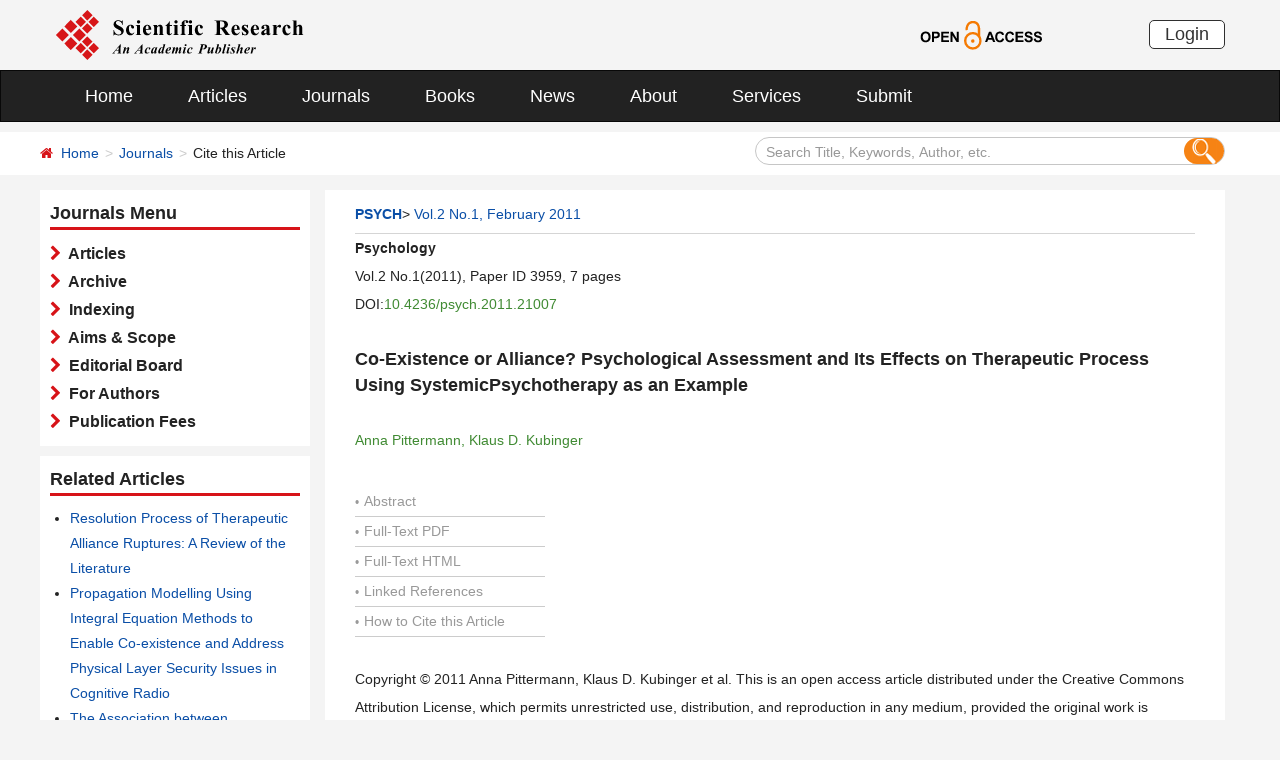

--- FILE ---
content_type: text/html; charset=utf-8
request_url: https://www.scirp.org/journal/CTA?paperID=3959
body_size: 23123
content:
<!DOCTYPE html PUBLIC "-//W3C//DTD XHTML 1.0 Transitional//EN" "http://www.w3.org/TR/xhtml1/DTD/xhtml1-transitional.dtd">
<html xmlns="http://www.w3.org/1999/xhtml">
<head><title>
	How to Cite this Article - Scientific Research Publishing
</title><meta name="Keywords" content="Publishing,Open Access,Journals,Books,Conferences,Proceedings,Special Issues" /><meta name="description" content="Scientific Research Publishing is an academic publisher with more than 200 open access journal in the areas of science, technology and medicine. It also publishes academic books and conference proceedings." /><meta charset="utf-8" /><meta http-equiv="X-UA-Compatible" content="IE=edge" /><meta name="viewport" content="width=device-width, initial-scale=1.0, maximum-scale=1.0, user-scalable=no" /><meta http-equiv="Content-Type" content="text/html; charset=utf-8" /><meta name="format-detection" content="telephone=no" /><meta name="robots" content="all" /><link href="//www.scirp.org/favicon.ico" rel="shortcut icon" /><meta name="MSSmartTagsPreventParsing" content="True" /><meta http-equiv="MSThemeCompatible" content="Yes" />
    <script type="text/javascript" src="//www.scirp.org/js/jquery.js"></script>
    <link href="//www.scirp.org/css/bootstrap.min.css" rel="stylesheet" /><link href="//www.scirp.org/css/font-awesome.min.css" rel="stylesheet" /><link href="//www.scirp.org/css/styletwo.css" rel="stylesheet" /><link href="https://fonts.googleapis.com/css?family=Open+Sans" rel="stylesheet" /><link href="https://fonts.googleapis.com/css?family=Poppins:300,500,600,700,800" rel="stylesheet" />
    <script src="//www.scirp.org/js/modernizr.js" type="text/javascript"></script>   

    
<style type="text/css">
.rlink{float:right;width:195px;padding:5px 5px 0 0;color:#999;}
.rlink a{color:#999}.rlink a:hover{color:#185FAF;}
</style>


<script type="text/javascript">

    var ajaxj = {//xmlhttp request
        tryList: function () {
            var xhrj = null;
            for (var i = 0; i < arguments.length; i++) {
                var lambda = arguments[i];
                try { xhrj = lambda(); break; } catch (e) { }
            }
            return xhrj;
        },
        init: function () {
            return this.tryList(
                function () { return new ActiveXObject('MSXML2.XMLHttp.6.0'); },
                function () { return new ActiveXObject('MSXML2.XMLHttp.3.0'); },
                function () { return new XMLHttpRequest(); },
                function () { return new ActiveXObject('MSXML2.XMLHttp.5.0'); },
                function () { return new ActiveXObject('MSXML2.XMLHttp.4.0'); },
                function () { return new ActiveXObject('Msxml2.XMLHTTP'); },
                function () { return new ActiveXObject('MSXML.XMLHttp'); },
                function () { return new ActiveXObject('Microsoft.XMLHTTP'); }
                ) || null;
        },
        post: function (sUrl, sArgs, bAsync, fCallBack, errmsg) {
            var xhrj = this.init();
            xhrj.onreadystatechange = function () {
                if (xhrj.readyState == 4) {
                    if (xhrj.responseText) {
                        if (fCallBack.constructor == Function) { fCallBack(xhrj); }
                    } else {
                        //    alert(errmsg);
                    }
                }
            };
            xhrj.open('POST', encodeURI(sUrl), bAsync);
            //xhrj.setRequestHeader('Content-Length',sArgs.length);
            xhrj.setRequestHeader('Content-Type', 'application/x-www-form-urlencoded');
            xhrj.send(sArgs);
        },
        get: function (sUrl, bAsync, fCallBack, errmsg) {
            var xhrj = this.init();
            xhrj.onreadystatechange = function () {
                if (xhrj.readyState == 4) {
                    if (xhrj.responseText) {
                        if (fCallBack.constructor == Function) { fCallBack(xhrj); }
                    } else {
                        //alert(errmsg);
                    }
                }
            };
            xhrj.open('GET', encodeURI(sUrl), bAsync);
            xhrj.send('Null');
        }
    }

    function RndNum(n) {
        var rnd = "";
        for (var i = 0; i < n; i++)
            rnd += Math.floor(Math.random() * 10);
        return rnd;
    }

    function SetNum(item) {
        var url = "../journal/senddownLoadnum";
        var args = "paperid=" + item;
        url = url + "?" + args + "&rand=" + RndNum(4);
        window.setTimeout("show('" + url + "')", 500);
    }

    function show(url) {
        var callback = function (xhrj) { }

        ajaxj.get(url, true, callback, "try");
    }

    </script>



</head>
<body>
    <form method="post" action="./CTA?paperID=3959" id="form1">
<div class="aspNetHidden">
<input type="hidden" name="__EVENTTARGET" id="__EVENTTARGET" value="" />
<input type="hidden" name="__EVENTARGUMENT" id="__EVENTARGUMENT" value="" />
<input type="hidden" name="__VIEWSTATE" id="__VIEWSTATE" value="/[base64]/[base64]/69oFFzhL/V8CQZ" />
</div>

<script type="text/javascript">
//<![CDATA[
var theForm = document.forms['form1'];
if (!theForm) {
    theForm = document.form1;
}
function __doPostBack(eventTarget, eventArgument) {
    if (!theForm.onsubmit || (theForm.onsubmit() != false)) {
        theForm.__EVENTTARGET.value = eventTarget;
        theForm.__EVENTARGUMENT.value = eventArgument;
        theForm.submit();
    }
}
//]]>
</script>


<script src="/WebResource.axd?d=cNtfQDfM0DZOCIibdTSEM9gyGapsrg8PQ8UinZIB5bCXFkQlxAN5QqW1Jy3i3_zH-gjnmVao-mvlev7E5Hpi-uddpNqjX2RLZfQA5mBcxxU1&amp;t=638628495619783110" type="text/javascript"></script>


<script src="/ScriptResource.axd?d=MvK33Yu698AdoZgOUZalh27nqIxczGs-D0qbKtxi7UozHbF63YPVnZYbTMZ351Xu2SnTJd_h5O6EpKMHn79QjTXDBz6bwnFQPBGnQQc6-gnBoZlsSOmhhmNRruYMMhqXQixFdz3brAe7zUfpmL4LERmEHgdsJ0IfIL0oAcOq81ZKp0sIaJaiZxgem-BwU_QR0&amp;t=2a9d95e3" type="text/javascript"></script>
<script src="/ScriptResource.axd?d=1QZAp02FSdkZwpoceRPFMkVqP_xO_pNSXTkcDWvkD4XKlcOECsY8GjnTEXKIc8M5rDxDia84Y0PL-8_Gt7NqItRUImhDg3eEsqvPgM--Hx2pCXOWXDi2z3bkK7DURw6Dsig_kpCVqGgtQDnCsNBNGp-qfyM2Y_LZBtMhvgGEte-F8pdrRlMxZOJwL0arZlZF0&amp;t=2a9d95e3" type="text/javascript"></script>
<div class="aspNetHidden">

	<input type="hidden" name="__VIEWSTATEGENERATOR" id="__VIEWSTATEGENERATOR" value="2C5A0F3C" />
	<input type="hidden" name="__EVENTVALIDATION" id="__EVENTVALIDATION" value="/wEdAIgCm4gRyhESnmklPX7Xd+itVMxO15cYiUM4G9ciXBy5rRbTxQn0wurVpykN++S3qsY9c4RrfhdgCq0TW2lHkYW/OoKpuDYSSm4VLG/ajsw8+fgWkOdS7vWEyOcvlA/EXgl2AgqufPN0WDsrkAQ0HYASiUPTWEnqQL8SB7FCBAbMyBfZFQMPjrSqUqNp2NC+U0u6Y2XCOGtrm8+BWVCf6niLHEDYxRXrYzELvoDwCotXLrtHVwE7vGUzLBCClBHhCt/mgaH6L16pjTYAcKyQgBUqtgqP5r72jRRqstvJ8iPr7+sn94E8OdaY7sD97eq4wLz+cdZWx3CjOTP0Ts6rlB6/ZTXllpJRY/XCtUxWaUHVJ1s4j0d6sDZ9EnBTZmQMLP46QZvNI3LLmb/VwwXlNigdd+kwD5nrXsIrUrfcBjWEyGPVCYRTzPtIQ7u3MDClaafpppw/PqTGtch2EWMy0MR+Z9UP6qg6bTPZHyWwtSOKvcS/[base64]/I1YZs73Mx2Mp0CiXMt6zEk4bZtHa3hp73ilkmhQ68IQ9EuHu7mH4dHVFenyMrPdfKvPAarlWIPQXJv6qEYUc19rp3HMrSfWq7Z32HMAYnVl0TMWBU5uyFXLai4/e6Zq7nZMkXAqGqiGqisfIlm3uHniNtHuheR72RH4AF733pHHMKbHUv/jYjeVr0CRiK5SaHiYT1GTkN1j8qIuUT7b2y+O2GYg810qBmUD12/CmMBJW14Kj+SzLS4xo4T5qXNTvZ5nWuW9HoLdEYD0mayv+iK3aHkdZjGw3WcVcGoluBfDPSJiHskJRik5b6NsAuFGYu/1SmxfYQj53dbTZipKE0Ny3cj3hKr16dcwW25VE9YYIXWg3VOUzxpAL4Hjkt8d8UKdnPoqVG4/oa8SojxUN2L6xOczvUmfndWuUprdS5dxG4JwB74ZDHJ8d8P/Bn56uC+n6GzHjxVP1eKHw8Di+PVo21CUsKxd7NqUmNeOASX9wBrtquMOQAh7qskN/0o8Y8zCgotYgFUz2cupG9OfjGza4IexmIA5nxjkgC4pl4Cud4x5grz6ktG8REIOQZRG4LK5duxHn2H8AB1oq88zYFPhJIo2PRSz81BT34wj2EM2AxmjDL3EI7AE112eIp3kmJfWIRMi5JZK7aBqVPcJngylFAaoh+/PzRfx+7IbIUXbAc/8dx0c/jHQ4FILF0+TneNRC0BDqDxqRx0rsqvh16gN5TKd/2XVjqVt/okLw2hJswD69zw7xCqsHa1La+/yBKJKgiEn/vQY6ah3Yc9i6aASamfy+AsDPlxxlQDtuRVSg5vJVlX9mbVSHg7PDntfpEM+0r1q5sGiSjWnmByMwha+bhP5PjWmMoLJw3vRorkTgzAVzqptGnMjN5pRQi/mqJaDd1m9dX/0z0jCgxQB1hQflQwDkAkMJ81SQnWr6fmwizFQIHo2rTICiqgXAWM6PxltCNQ/n+r8MZQkMe1pkMTHOrra0vB97Xw+yBawO4gttXfYEVfTuMNJN1zYIc7bGLp+E5EaDkvSUGBGXizTOnoFz9iAESeILZ6d7JZINDaLDk2FUq7cckC5me6vvRXuLDMNwbBAjYgNH/7b5kMB8gP4wzz7Rc1pSVoiBfx+yMyoPYlYPFrySftF5mI+AyoCYTtpzHIyUp0y2TpeEePBzbnCngCWV4NZvNUbNAu25SYF8tGFvV24heI0uyL/JEunhZk9Qnbt1/rltTVqcbhYi0ngsz3LWQWBQ+RpkIPsbdbodSX8fKcEUn1Rup4Zqry9orX9hB8W+ktgaDRskuYkhvsjVUG0ZF5/GKhy8iSO4GcVsogbUG+ndt2o4Ki2hvNGFMh8k/PXJuvYPr8MS8UJXa15uR2V5kq2AuhtnqJ6NVa67VVnElax+VR/kCF1Y0+zvwy7vFUeaaJ9OGE2EddW5NyNaA5zT6Fru34XME/3DyRqwljjjJmek5vJgM7Vl0Fxv70jdETMSl4S8mLNSiCjHa4vLxxGrfKnqWaYy/JO3WrXAYkqvdE3a+unVvP0gLVfnw5u0H/lW0qsvCLBhNnglzMBKGbj0CRl/BkdBNkvKNjepLiNs+LT2kY1fD64ZLce7i0NdputrtSYitVMnqe3YFL4hXagBEa5/x3XT5sUYThHFvxfk5av2jw0/82RKYICTEhUL4CPsR0gmyYsOd/NMhsOwlS0f8rso96ItsWOENSucDHrA7b/2h9KTAmDvjLspMgNX+eCzcyi+pj4PBXOdwn13vmIvIKLNK6vbP8ChbFCeC7JUltNWW2y9dhp7vb8YKi+m8SgtaWZ/hKDpi7gEG7lFiu4KTk3sx7PEi/VBDy2MN2GgZeoBtatEUUNbHcUrigcMK8kkeOafjLUbVAGw0O9aQizO5dboTUpTPp22hLA+PTADRKyieD0NdaG1i5L2O0fhK0zVlP7q2pi/G0Amd0BDQ0U1XXn3sT/Lou17Undk/W3DO8GkH9/RjFZpMMdnva7s2VJWgJKOdZ41YIF+mm15yXbtIk7SeM317yMeAPCY8LY2UiAaarjqT3uO5QPaVKMgH/4B7INRoHLmgiFN2Dog15ZOCRRPPJcLfh+w68RvSHHCZt46Ny1VoTfHSlOKNZOwqZJ4bMh1ry6gmRly5NtYdWhEHqHkNzvatwjPWUDmEmCF8YvIUbEPpvsCtDBkeMhIts/DEliQVvEuwKsw4QxU0JzEZ3HnrDXjpWqqMIiaQ8O8oUdRD+Nj34XJVzXbQKIw4yJ4ePLh3JWiY5J/qA8ySQ93gKVyxCiKkDFmAtPEbrsUKlwQf97BL96BuZbHThXXD3Hnj5PwaR9A5vGLM/BBlC895mboosG+ua8tinUJocBDGnXllMBOzuiR/tLl4+jaBQjpSnNE9SAx60AKdc59r8xK6t/nouTMO9lKVGmsld8VymOc1GV7tmFH6fOKmICLq3p8nFEHixioS7FmKRnSxL+mfvqLJ7zEzSr60Uk1HkAQQf+tx/zDJcnUj2f4c31LRDrQ0fTPqp0WQpyDEaZtDzGjEiTxPlyxjK4ccnxPeq/iYADWSDBaZxQFBxsXnKvhhDHCbO0yRwIQy3poC98Lx/q2gkXRjPJhfqo/WXoE2+yhJMSg0mYeFdD0eOtLhRITrIJjLPCZ47XYw7hTXF6KkZH57xMulDoKpedqKsE9gazP6CUnJM4O50YvMidp8q1qSGOVubZM0wV8lv70Tc44d+yr7Y4ltO3plcm5/Ftt07LWl5wpX67slMUNp0Yw41JO54G8MAfKmR6zKNbjK7Bfnq2V23vrhH/vs5bZOMPBvRxwmks3iBm48l0UY8OjzOlE2kIQ56k4lx9Sj0jzMb2rBXNO5NiPEMUODYQXPDPWF6nr0WnFgnF50673oH8OfDmME+N2vY+xMv99WAbitGuKF5s6NcdR+qKCUNeR/zma9B/LBZHMiwIBiewCod3MHAm5LGGh+YMpnqQBwhTn00v7YmL9mU18QpCCN6dciQ5BdzJvIWAWTof5+yC9eQXqC5bSYr/3rJ+7v6fYOkYCvMCfxSDvPIB+l6TMu1ZPpSyBdlE2IhryCSJ3rGnSymn8PnLm7ah4MGFKdeXp1rfT36Ruiq8vQRlHtF5u50G5/Ig0Q5I2Sley34sLMdyhldxkGRqAuvEbPkuvc6atxpmsjOWrlfhl4UQ06b3ZtsyktBUPggyhlER1UpskihoNX8ImrnP3ARUMH9wLv0W+t4+QUThu6XVoUU/LKLSQ4qqD+HGj84lpdJb71Ygb6+uwm8+Cu6b1nLJoeSbN6VrN437Ic8vHLXM1X2PJlOiiCxl/pFnecVGmdfGYyVWcfQ5WBb7YyiG2p97Yop9f9WcXSPKnftSMPr40jPnOuf3oVL5Uwk0ZZHY7nzjYubDrrQBlpiXfwRaqNLXVIdtyis3B+VgEsY5IGFgKB8jJUsZRNs9h/MSA1CpMefEDUY+weoGs60JYwSQH+7N3iiLVdYLJ6kpIbuU2nHEXN0ONf3w5zoXNtWyYsgRSV1SQltGFmu+mV9lgQvQcQiuvSEDblhtsyo+Cxp1o2zYvQ8vo0khS9oFmP7hYkPOD6pcLEZ0o2VRsa7gMe7mNj2OCBD8z5stjDvRJhB6yrx6i5/DSBXL5Ulcs5v/zLhHTARgfvJFY5zy9M4uvNIYJbjgYmVjINudYS6/EyK/5qjvXn4JM9MIqgEGwhx9LngPCNqVGpf+12Kizpz9HiXxEHH5sSzYj86EU9wbLXpR1wGhuADowNeoOI3yodQTl50HLzfo2l8KVt+0V+d/J8Iig2j8ugt6nMPTdB7MXuYd6RbTvByRTr7tD1h0htJVWFitVY3LhX1Is232sM0/aUvSrM/f+77sUJVelWx6lFEegC67BkKogTL2mPwfzSGnupjc+xZ/Kbk8XA8OkOvDlu1XLSdhc/OZJTtSrVH7GUjJfwaO0l24FVnzBuTppNS4r8w9YmtkGvrAl1N4Z9m3rZNLY+9RfwGzOfZdgVZr4oLQAYeEc6Wb7YAkdU9mXJSrXsKXnXTZ2UBgfMr7QAbfaQ9PYa6jJM4TwEjLpm6YYhKuxf0+2+slBP3vevu262s4l2ZKy7NmZ63iRr2zgoGHamc2lKenkoq9skF7/a7ySOtqdlUAOQ2QQo4Rd6mrhjOkxpLELcyVgsWGcWSAjllVEzOY74479iCw/JPzJE/Fkg0QombFV9Hqjb92VcC95Eb6SaCxw9XMbZ9T7tFhZ0noDt1hSqb7dB5cpozrQ5oLGyw2ibdjI7bt6SW3diVAiKnfq6hYHFp3CFbpeviGnMb59WipYcI4HhbS2QHhizZ9XH+7iFZ41qveidTBYiverLNKF1C6rXIug4YPDrYd9cKkeD7YyA/PHQPfRm+9NFajIsJPkpdF9uEIdzR+3p4SppXYGybU9DVp1GnFqz5gqXo4zRd8Fgjt74P89MJXyQaSIEWOO7TdUMTjNrmvKADkeWbY3Dtn+PCWDNm77GerivmwpfCo7YaI7RjPSmE0xqX+6P2NAfTWvqNk5Zl0Zi/bkcHXykPUGeeF4W+AgF3gD5jPN3jjjllhgE+LUqNTGFaSeZDfEy2T5V6QSzK3k6xFOijex2yseUXRLfAE7w8yHaFenO1XQ26XbQhk6As1lefDr2jYpWyI+DcvU6/Zxx60j+XvyGqlKJqXv1QN61NQpHqN1JPtEj+03EeCprZVmkDq+BTCEm3v8n4FIYExLwQkCx//2PxBfM4+4A0A0X2fqrH0zxUWbfOcdSeBiH+2gM+ESJ+JaYV7z9ao7jxrEtbnrwA21Z2OfkN+Wt0yFQlzFIqUxjqF9RE5/iUoPZZXMysEZQTIzWL8iKgskXgaUyUgk9Y/D3Aoalq/iiTKJI1bJDGWW0CgDnRJxUjeiscxnB+iynWG7D8BljzWJDbDmDTuzs13XLwrmCMcdDK8MMB85r1SGhvoUVQqgiYiMeuJosm8jK3FC0vlD8HbZSlZ049lvrWDgBYm6k=" />
</div>


        <script type="text/javascript">
//<![CDATA[
Sys.WebForms.PageRequestManager._initialize('ctl00$ScriptManager1', 'form1', [], [], [], 90, 'ctl00');
//]]>
</script>


        




<header>
    <div class="container row clearfix center-block">
        <div class="col-sm-8 col-xs-9 column" style="padding: 10px 0;"><a href="//www.scirp.org" title="SCIRP - An Academic Publisher" target="_blank">
            <img src="../images/SRP_logo.svg" height="50"></a>
        </div>
        <div class="col-sm-3 col-xs-3 column text-center" style="padding: 20px 0;">
            <a href="/journal/openaccess" title="OPEN ACCESS" target="_blank">
                <img src="../images/Open-Access.svg" height="30"></a>
        </div>
        <div class="col-sm-1 col-xs-2 column visible-lg visible-md visible-sm " style="padding: 20px 0;">
            <a href="https://papersubmission.scirp.org/login.jsp" target="_blank" title="Login">
                <button type="button" class="btn btn-default btn-xs" style="font-size: 18px; font-family: Arial, Helvetica, sans-serif; padding: 0 15px; border: #2f2f2f 1px solid; border-radius: 5px; float: right;">Login</button></a>
        </div>
    </div>
</header>


<nav class="navbar navbar-inverse" role="navigation" style="margin-bottom: 10px;">
    <div class="container container-fluid center-block">
        <div class="navbar-header">
            <a href="https://papersubmission.scirp.org/login.jsp" target="_blank" ><button type="button" class="btn btn-xs btn-default navbar-brand visible-xs" style="width: 80px; height: 30px; font-size: 18px; font-family: Arial, Helvetica, sans-serif; margin: 10px; padding: 0 15px; border-radius: 5px;">Login</button></a>
            <button type="button" class="navbar-toggle" data-toggle="collapse" data-target="#example-navbar-collapse">
                <span class="sr-only">切换导航</span>
                <span class="icon-bar"></span>
                <span class="icon-bar"></span>
                <span class="icon-bar"></span>
            </button>
        </div>
        




<div class="collapse navbar-collapse" id="example-navbar-collapse">
    <ul class="nav navbar-nav" style="font-size: 18px;">
        <li><a href="../" target="_top">Home</a></li>
        <li><a href="../journal/articles" target="_top">Articles</a></li>
        <li><a href="../journal/" target="_top">Journals</a></li>
        <li><a href="../book/" target="_top">Books</a></li>
        <li><a href="../news/" target="_top">News</a></li>
        <li><a href="../aboutus/" target="_top">About</a></li>
        <li><a href="../author/" target="_top">Services</a></li>
        <li><a href="//papersubmission.scirp.org/login.jsp?sub=true" target="_blank">Submit</a></li>
    </ul>
</div>


    </div>
</nav>



        <div class="container-fluid link_here" style="margin-bottom: 15px;">
            <div class="row container center-block clearfix" style="padding: 0;">

                <!--页面导航栏-->
                <div class="col-md-7 column" style="padding: 0;">
                    
    <ul class="breadcrumb">
        <li><i class="fa fa-home" style="color: #d71318;"></i>&nbsp;&nbsp;<a href="../index">Home</a></li>
        <li><a href="index">Journals</a></li>
        <li class="active">Cite this Article</li>
    </ul>

                </div>

                <!--搜索框-->
                <div class="col-md-5 column">
                    <div class="" style="padding: 5px 0;">
                        <div id="UserControl_search_common_Panel2" onkeypress="javascript:return WebForm_FireDefaultButton(event, &#39;UserControl_search_common_btnSearch2&#39;)">
	
    <div class="form-inline search2">
        <input name="ctl00$UserControl_search_common$TextBox_searchCode2" type="text" value="Search Title, Keywords, Author, etc." id="UserControl_search_common_TextBox_searchCode2" class="input2" onFocus="return ClearSearchCondition2();" onBlur="return ShowSearchCondition2();" onkeypress="if(event.keyCode==13){document.all.UserControl_search_common_btnSearch2.focus();document.all.UserControl_search_common_btnSearch2.click();   return   false;}" style="height: 28px;" />
        <button class="btn-md btn_or" type="button">
          <input type="submit" name="ctl00$UserControl_search_common$btnSearch2" value=" " id="UserControl_search_common_btnSearch2" style="width:25px; height:25px; background: none; border:none;background-image: url(../Images/search001.png);  " />  
        </button>
        

    </div>

    <script type="text/javascript">
        function ClearSearchCondition2() {
            var text2 = document.getElementById('UserControl_search_common_TextBox_searchCode2').value;
            if (text2 == "Search Title, Keywords, Author, etc.")
            { document.getElementById('UserControl_search_common_TextBox_searchCode2').value = ""; }
        }

        function ShowSearchCondition2() {
            var text2 = document.getElementById('UserControl_search_common_TextBox_searchCode2').value;
                if (text2 == "")
                { document.getElementById('UserControl_search_common_TextBox_searchCode2').value = "Search Title, Keywords, Author, etc."; }
            }


            function checkLog() {

                var keywords = document.getElementById("UserControl_search_common_TextBox_searchCode2").value;  //关键字

            if (trim(keywords) == "") {
                alert('Please enter keywords!');
                return false;
            }

            if (trim(keywords) == "Search Title, Keywords, Author, etc.") {
                alert('Please enter keywords!');
                return false;
            }

            return true;
        }

        //除去左右空格
        function trim(string) {
            return string.replace(/(^\s*)|(\s*$)/g, "");
        }


    </script>

</div>

                    </div>
                </div>

            </div>
        </div>


        <div class="container">
            <div class="row clearfix">

                <div class="col-md-9 column col-md-push-3">
                    <div class="clearfix con_main" style="margin-bottom: 10px; padding-left: 15px; padding-right: 15px;">
                        
<div class="clearfix con_main">
        <div class="col-md-12 column" style="padding: 0;">

<div style="border-bottom: 1px solid #d5d5d5; padding-bottom: 5px;">
        <strong>
        <a href="home?journalid=148">
            PSYCH</a></strong>&gt; <a href="home?issueid=626#3959">
                Vol.2
                No.1,
                February
                2011</a>
    </div>
    
    <div style="float:left;">
     <div style="FLOAT: left;padding-right:10px;">
   <p> <strong>Psychology</strong></p>  
     
    <p> Vol.2 No.1(2011), Paper ID 3959, 7 
        pages </p>
                                               
   <p id="JournalInfor_showDOI">  DOI:<a href="http://dx.doi.org/10.4236/psych.2011.21007" target="_blank"  onclick='SetNum(3959)' style="color:#418b34;" >10.4236/psych.2011.21007</a>    </p>                                    
      <p>&nbsp;</p>
     <p style="font-size: 18px; font-weight: bold; line-height: 26px;"> Co-Existence or Alliance? Psychological Assessment and Its Effects on Therapeutic Process Using SystemicPsychotherapy as an Example </p>    
     <p>&nbsp;</p>
    <p style="color:#418b34;"> Anna  Pittermann, Klaus D.  Kubinger  </p>                                       
     <p>&nbsp;</p>
     </div>

    
    <div style="float:left; " class="rlink">
                  <div style="border-bottom:1px solid #ccc;"><a href="paperinformation?paperid=3959&#abstract"><span style="font-size:12px;_font-size:7px;padding:0 5px 0 0">
                      &bull;</span>Abstract</a></div>
<div style="border-bottom:1px solid #ccc;"><a href="//www.scirp.org/pdf/PSYCH20110100006_34027018.pdf"  onclick='SetNum(3959)' target="_blank"><span style="font-size:12px;_font-size:7px;padding:0 5px 0 0">
&bull;</span>Full-Text PDF</a></div>
                  <div id="JournalInfor_html_show" style="border-bottom:1px solid #ccc;"><a href="//www.scirp.org/html/3959.html"  onclick='SetNum(3959)'><span style="font-size:12px;_font-size:7px;padding:0 5px 0 0">
&bull;</span>Full-Text HTML</a></div>
                  <div id="JournalInfor_epub_show" style="border-bottom:1px solid #ccc;Display:None;"><a href="#"><span style="font-size:12px;_font-size:7px;padding:0 5px 0 0">
&bull;</span>Full-Text ePUB</a></div>
                  <div style="border-bottom:1px solid #ccc;"><a href="paperinformation?paperid=3959#reference"><span style="font-size:12px;_font-size:7px;padding:0 5px 0 0">
&bull;</span>Linked References</a></div>
                  <div style="border-bottom:1px solid #ccc;"><a href="cta?paperid=3959"><span style="font-size:12px;_font-size:7px;padding:0 5px 0 0">
&bull;</span>How to Cite this Article</a></div>
                </div>
                    </div>
                <div style="float:left; ">
                <p>
                </p>
                   <p>&nbsp;</p>                          
                <p style=" text-align:left;"> Copyright &copy; 2011   Anna  Pittermann, Klaus D.  Kubinger  et al. This is 
                    an open access article distributed under the Creative Commons Attribution 
                    License, which permits unrestricted use, distribution, and reproduction in any 
                    medium, provided the original work is properly cited.
                <br />
                 </p>                         
                </div>
                
                <div style="float:left; text-align:left; ">
                <p>&nbsp;</p>
               <p style="font-size: 14px; font-weight: bold;"> How to Cite this Article</p>
                <hr />
                    Pittermann, A.  & Kubinger, K.   (2011). Co-Existence or Alliance? Psychological Assessment and Its Effects on Therapeutic Process Using SystemicPsychotherapy as an Example. <i>Psychology, 2,</i> 42-48. doi: <a href='http://dx.doi.org/10.4236/psych.2011.21007' target='_blank' onclick='SetNum(3959)'>10.4236/psych.2011.21007</a>.
                </div>
                
                <div style="float:left;">
                <p>&nbsp;</p>
                
                <p>
                    <a id="JournalInfor_LinkButton_enw" href="javascript:__doPostBack(&#39;ctl00$JournalInfor$LinkButton_enw&#39;,&#39;&#39;)"><span style="color:#418b34;">Download 
                    citation as EndNote</span></a></p>
                </div>
</div>
    </div>

                    </div>
                </div>

                <div class="col-md-3 column col-md-pull-9">
                    <div class="row clearfix bg_w visible-md visible-lg">
                        <div class="title_up">Journals Menu</div>
                        <div class="column txt3">
                            

<ul class="list-unstyled">
    <li><i class="fa fa-chevron-right" style="color: #d71318;"></i><a href="../journal/journalarticles?journalid=148" target="_top">&nbsp;&nbsp;Articles</a></li>
    <li><i class="fa fa-chevron-right" style="color: #d71318;"></i><a href="../journal/home?journalid=148" target="_top">&nbsp;&nbsp;Archive</a></li>
    <li><i class="fa fa-chevron-right" style="color: #d71318;"></i><a href="../journal/indexing?journalid=148" target="_top">&nbsp;&nbsp;Indexing</a></li>
    <li><i class="fa fa-chevron-right" style="color: #d71318;"></i><a href="../journal/aimscope?journalid=148" target="_top">&nbsp;&nbsp;Aims & Scope</a></li>
    <li><i class="fa fa-chevron-right" style="color: #d71318;"></i><a href="../journal/editorialboard?journalid=148"  target="_top">&nbsp;&nbsp;Editorial Board</a></li>
    <li><i class="fa fa-chevron-right" style="color: #d71318;"></i><a href="../journal/forauthors?journalid=148"  target="_top">&nbsp;&nbsp;For Authors</a></li>
    <li><i class="fa fa-chevron-right" style="color: #d71318;"></i><a href="../journal/apc?journalid=148" target="_top">&nbsp;&nbsp;Publication Fees</a></li>
</ul>

                        </div>
                    </div>

                    <div class="row clearfix bg_w visible-xs visible-sm">
                        <div class="panel-group column" id="accordion" style="margin-bottom: 0;">
                            <div class="panel panel-default" style="border: none;">
                                <div class="panel-heading" style="background: #fff; padding: 0; margin: 0;">
                                    <h4 class="panel-title">
                                        <a class="link1" data-toggle="collapse" data-parent="#accordion" href="#collapse1">Journals Menu&nbsp;&nbsp;<i class="fa fa-angle-down"></i>
                                        </a>
                                    </h4>
                                </div>
                                <div id="collapse1" class="panel-collapse collapse">
                                    <div class="panel-body txt3" style="padding: 10px 0 0 0;">
                                        

<ul class="list-unstyled">
    <li><i class="fa fa-chevron-right" style="color: #d71318;"></i><a href="../journal/journalarticles?journalid=148" target="_top">&nbsp;&nbsp;Articles</a></li>
    <li><i class="fa fa-chevron-right" style="color: #d71318;"></i><a href="../journal/home?journalid=148" target="_top">&nbsp;&nbsp;Archive</a></li>
    <li><i class="fa fa-chevron-right" style="color: #d71318;"></i><a href="../journal/indexing?journalid=148" target="_top">&nbsp;&nbsp;Indexing</a></li>
    <li><i class="fa fa-chevron-right" style="color: #d71318;"></i><a href="../journal/aimscope?journalid=148" target="_top">&nbsp;&nbsp;Aims & Scope</a></li>
    <li><i class="fa fa-chevron-right" style="color: #d71318;"></i><a href="../journal/editorialboard?journalid=148"  target="_top">&nbsp;&nbsp;Editorial Board</a></li>
    <li><i class="fa fa-chevron-right" style="color: #d71318;"></i><a href="../journal/forauthors?journalid=148"  target="_top">&nbsp;&nbsp;For Authors</a></li>
    <li><i class="fa fa-chevron-right" style="color: #d71318;"></i><a href="../journal/apc?journalid=148" target="_top">&nbsp;&nbsp;Publication Fees</a></li>
</ul>

                                    </div>
                                </div>
                            </div>
                        </div>
                    </div>

                     
                    <div id="relatedArticles"></div>
                    <div id="div_sep" class="row clearfix bg_w">
                       

<div class="column left_link1">
    <ul class="list-unstyled">
        <li><a href="../journal/openspecialissues?journalid=148&PubState=false" target="_blank">
            Open Special Issues</a></li>
        <li><a href="../journal/openspecialissues?journalid=148&PubState=true" target="_blank">
            Published Special Issues</a></li>
        <li><a href="../journal/openspecialissuesguideline?journalid=148" target="_blank">
            Special Issues Guideline</a></li>
    </ul>
</div>

                    </div>
                    

<div class="row clearfix bg_w">
    <div class="column right_link1">
        <ul class="list-unstyled">
            <li><a href="../journal/newslettersubscription?journalid=148" target="_blank">
                E-Mail Alert</a></li>            
            <li><a href="../journal/subscribejournal?journalid=148" target="_blank">PSYCH
                Subscription</a></li>
            <li><a href="../journal/publicat_ethics_statement?journalid=148" target="_blank">
                Publication Ethics & OA Statement</a></li>
            <li><a href="../journal/faq?journalid=148" target="_blank">
                Frequently Asked Questions</a></li>
            <li><a href="../journal/recommendtopeers?journalid=148" target="_blank">
                Recommend to Peers</a></li>
            <li><a href="../journal/recommendtolibrary?journalid=148" target="_blank">
                Recommend to Library</a></li>
            <li><a href="../journal/contactus?journalid=148" target="_blank">
                Contact us</a></li>
            <li id="UserControl_Reacommend_div_ojuDisclaimer" style="DisPlay:None;"><a href="../journal/disclaimer?journalid=148" target="_blank">
                Disclaimer</a></li>
            <li id="UserControl_Reacommend_div_historyIssue" style="DisPlay:None;"><a href="../journal/historyissue?journalid=148" target="_blank">
                History Issue</a></li>
        </ul>
    </div>
</div>


                    <div id="journalSponsors"></div>

                    
                    <div class="row clearfix bg_w">
                        



<div class="column">
    <div class="title_up">Follow SCIRP</div>
    <div style="padding-top: 10px;">
        <table width="100%" border="0" cellspacing="0" cellpadding="0">
            <tr>
                <td align="left"><a href="https://twitter.com/Scirp_Papers" class="tooltip-hide" data-toggle="tooltip" data-placement="left" title="Twitter" target="_blank">
                    <img src="../images/Twitter.svg" height="30" alt="Twitter"></a></td>
                <td align="left"><a href="https://www.facebook.com/Scientific-Research-Publishing-267429817016644/" class="tooltip-hide" data-toggle="tooltip" data-placement="left" title="Facebook" target="_blank">
                    <img src="../images/fb.svg" height="30" alt="Facebook"></a></td>
                <td align="left"><a href="https://www.linkedin.com/company/scientific-research-publishing/" class="tooltip-hide" data-toggle="tooltip" data-placement="left" title="Linkedin" target="_blank">
                    <img src="../images/in.svg" height="30" alt="Linkedin"></a></td>
                <td align="left"><a href="http://e.weibo.com/scirp" class="tooltip-hide" data-toggle="tooltip" data-placement="left" title="Weibo" target="_blank">
                    <img src="../images/weibo.svg" height="30" alt="Weibo"></a></td>
                
            </tr>
        </table>
    </div>
</div>


                    </div>
                    <div class="row clearfix bg_w">
                        



<div class="column">
    <div class="title_up">Contact us</div>
    <div style="padding-top: 5px;">
        <table width="100%" border="0" cellspacing="0" cellpadding="0">
             
            <tr>
                <td style="text-align:left; width:25px;" ><img border='0' src="../images/emailsrp.png"  style="float: left;" /></td>
                <td style="padding-left:5px;"><a href="mailto:customer@scirp.org" target="_blank">customer@scirp.org</a></td>           
            </tr>
            <tr>
                <td><img border='0' src="../images/whatsapplogo.jpg" alt='WhatsApp' title='WhatsApp' style="float: left;" /></td>
                <td style="padding-left:5px;">+86 18163351462(WhatsApp)</td>
            </tr>
            <tr>
                <td><a target='_blank' href='http://wpa.qq.com/msgrd?v=3&uin=1655362766&site=qq&menu=yes' rel="nofollow"><img border='0' src="../Images/qq25.jpg" alt='Click here to send a message to me' title='Click here to send a message to me' style="float: left;" /></a></td>
                <td style="padding-left:5px;"><a target='_blank' href='http://wpa.qq.com/msgrd?v=3&uin=1655362766&site=qq&menu=yes' rel="nofollow">1655362766</a></td>
            </tr>
            <tr>
                <td style="vertical-align:top;"><img border='0' src="../images/weixinlogo.jpg"  /></td>
                <td style="padding-left:5px;"><img border='0' src="../images/weixinsrp120.jpg"  /></td>
            </tr>
            <tr>
                <td></td>
                <td style="padding-left:5px;">Paper Publishing WeChat</td>
            </tr>
        </table>
    </div>
</div>







                    </div>
                </div>

            </div>

        </div>

        <div id="papercopyright">
            <div id="UserControl_PaperCopyRight_div_showby" class="clearfix text-center" style="border-top: #ccc 2px solid; background: #fff; padding: 10px; margin-top: 10px; font-size: 12px;">
    <p>Copyright &copy; 2025 by authors and Scientific Research Publishing Inc. </p>
    <p><a rel="license" href="http://creativecommons.org/licenses/by/4.0/"><img alt="Creative Commons License" title="Creative Commons License" style="border-width: 0" src="../Images/ccby.png" width="88" height="31" /></a></p>
    <p>This work and the related PDF file are licensed under a <a about="http://dx.doi.org/10.4236/psych.2011.21007" rel="license" href="http://creativecommons.org/licenses/by/4.0/">Creative Commons Attribution 4.0 International License</a>.</p>
</div>


        </div>
        <div id="footer">
            



<div style="border-top: #d71318 8px solid; padding: 20px 0; margin-top: 20px;">
    <div class="container row clearfix center-block" style="padding: 0;">
        

<script type="text/javascript">
    function checksubscribe() {
        
        var email = $("#UserControl_footer_UserControl_NewsletterSubscription_TextBox_nls_email").val();//Email   id=UserControl_NewsletterSubscription_TextBox_email       
        if (email == "" || email == "E-mail address") {
            alert('Please enter an email address!');
            return false;
        }
        var emailRegExp = new RegExp("[a-z0-9!#$%&'*+/=?^_`{|}~-]+(?:\.[a-z0-9!#$%&'*+/=?^_`{|}~-]+)*@(?:[a-z0-9](?:[a-z0-9-]*[a-z0-9])?\.)+[a-z0-9](?:[a-z0-9-]*[a-z0-9])?");
        if (!emailRegExp.test(email) || email.indexOf('.') == -1) {
            alert('The email address that you entered is invalid!');
            return false;
        }
        return true;
    }
</script>

<div class="col-sm-3 column" style="padding-right: 30px;">
    <span style="margin-bottom: 10px; font-size: 16px; line-height: 1.2em;"><strong>Free SCIRP Newsletters</strong></span>
    <div style="background: #dddddd; border-radius: 6px; box-shadow: 3px 3px 0px #9f9f9f; padding: 10px; margin-bottom: 10px;">

        <div role="form" class="form-inline">
            <div id="UserControl_footer_UserControl_NewsletterSubscription_panel_newsletter" onkeypress="javascript:return WebForm_FireDefaultButton(event, &#39;UserControl_footer_UserControl_NewsletterSubscription_btnSubscribe&#39;)">
	
                <div class="form-group" style="margin-bottom: 5px;">
                    <span for="name" style="font-size: 12px; line-height: 1.5em; font-weight: bold;">Add your e-mail address to receive free newsletters from SCIRP.</span>

                    <input name="ctl00$UserControl_footer$UserControl_NewsletterSubscription$TextBox_nls_email" type="text" value="E-mail address" id="UserControl_footer_UserControl_NewsletterSubscription_TextBox_nls_email" class="form-control" onFocus="javascript:if(this.value==&#39;E-mail address&#39;) {this.value=&#39;&#39;;}" onBlur="javascript:if(this.value==&#39;&#39;){this.value=&#39;E-mail address&#39;;}" style="width: 100%; background: #fff; border: #2f2f2f 1px solid; border-radius: 0; height: 25px;" />
                </div>

                <div class="form-group" style="margin-bottom: 5px; width: 100%;">

                    <select name="ctl00$UserControl_footer$UserControl_NewsletterSubscription$DropDownList_journal" id="UserControl_footer_UserControl_NewsletterSubscription_DropDownList_journal" class="form-control" style="width: 100%; height: 25px; border: #2f2f2f 1px solid; border-radius: 0; padding: 0 8px; color: #999;">
		<option value="0">Select Journal</option>
		<option value="737">AA</option>
		<option value="1408">AAD</option>
		<option value="1406">AAR</option>
		<option value="1002">AASoci</option>
		<option value="2423">AAST</option>
		<option value="164">ABB</option>
		<option value="611">ABC</option>
		<option value="1478">ABCR</option>
		<option value="473">ACES</option>
		<option value="492">ACS</option>
		<option value="1579">ACT</option>
		<option value="2437">AD</option>
		<option value="2442">ADR</option>
		<option value="2444">AE</option>
		<option value="2426">AER</option>
		<option value="2316">AHS</option>
		<option value="803">AID</option>
		<option value="1000">AiM</option>
		<option value="2467">AIRR</option>
		<option value="476">AIT</option>
		<option value="203">AJAC</option>
		<option value="2422">AJC</option>
		<option value="1304">AJCC</option>
		<option value="535">AJCM</option>
		<option value="884">AJIBM</option>
		<option value="532">AJMB</option>
		<option value="529">AJOR</option>
		<option value="207">AJPS</option>
		<option value="996">ALAMT</option>
		<option value="1517">ALC</option>
		<option value="2317">ALS</option>
		<option value="160">AM</option>
		<option value="477">AMI</option>
		<option value="675">AMPC</option>
		<option value="1573">ANP</option>
		<option value="1574">APD</option>
		<option value="743">APE</option>
		<option value="513">APM</option>
		<option value="1575">ARS</option>
		<option value="2445">ARSci</option>
		<option value="191">AS</option>
		<option value="812">ASM</option>
		<option value="260">BLR</option>
		<option value="2455">CC</option>
		<option value="136">CE</option>
		<option value="2074">CellBio</option>
		<option value="1493">ChnStd</option>
		<option value="122">CM</option>
		<option value="989">CMB</option>
		<option value="92">CN</option>
		<option value="2033">CRCM</option>
		<option value="173">CS</option>
		<option value="1492">CSTA</option>
		<option value="2438">CUS</option>
		<option value="1518">CWEEE</option>
		<option value="2454">Detection</option>
		<option value="2457">EMAE</option>
		<option value="64">ENG</option>
		<option value="93">EPE</option>
		<option value="1311">ETSN</option>
		<option value="2315">FMAR</option>
		<option value="208">FNS</option>
		<option value="2432">GEP</option>
		<option value="2462">GIS</option>
		<option value="541">GM</option>
		<option value="1690">Graphene</option>
		<option value="512">GSC</option>
		<option value="65">Health</option>
		<option value="103">IB</option>
		<option value="176">ICA</option>
		<option value="111">IIM</option>
		<option value="490">IJAA</option>
		<option value="2449">IJAMSC</option>
		<option value="1391">IJCCE</option>
		<option value="202">IJCM</option>
		<option value="4">IJCNS</option>
		<option value="209">IJG</option>
		<option value="2428">IJIDS</option>
		<option value="747">IJIS</option>
		<option value="1261">IJMNTA</option>
		<option value="1578">IJMPCERO</option>
		<option value="1519">IJNM</option>
		<option value="527">IJOC</option>
		<option value="1477">IJOHNS</option>
		<option value="1298">InfraMatics</option>
		<option value="1980">JACEN</option>
		<option value="2436">JAMP</option>
		<option value="525">JASMI</option>
		<option value="475">JBBS</option>
		<option value="2443">JBCPR</option>
		<option value="30">JBiSE</option>
		<option value="2435">JBM</option>
		<option value="230">JBNB</option>
		<option value="162">JBPC</option>
		<option value="2431">JCC</option>
		<option value="530">JCDSA</option>
		<option value="526">JCPT</option>
		<option value="125">JCT</option>
		<option value="2425">JDAIP</option>
		<option value="479">JDM</option>
		<option value="531">JEAS</option>
		<option value="691">JECTC</option>
		<option value="29">JEMAA</option>
		<option value="144">JEP</option>
		<option value="1986">JFCMV</option>
		<option value="1395">JFRM</option>
		<option value="114">JGIS</option>
		<option value="2461">JHEPGC</option>
		<option value="2421">JHRSS</option>
		<option value="1411">JIBTVA</option>
		<option value="102">JILSA</option>
		<option value="175">JIS</option>
		<option value="648">JMF</option>
		<option value="397">JMGBND</option>
		<option value="1753">JMMCE</option>
		<option value="172">JMP</option>
		<option value="2433">JPEE</option>
		<option value="591">JQIS</option>
		<option value="990">JSBS</option>
		<option value="45">JSEA</option>
		<option value="543">JSEMAT</option>
		<option value="339">JSIP</option>
		<option value="2430">JSS</option>
		<option value="28">JSSM</option>
		<option value="478">JST</option>
		<option value="2439">JTR</option>
		<option value="2460">JTST</option>
		<option value="357">JTTs</option>
		<option value="46">JWARP</option>
		<option value="210">LCE</option>
		<option value="1485">MC</option>
		<option value="163">ME</option>
		<option value="787">MI</option>
		<option value="786">MME</option>
		<option value="917">MNSMS</option>
		<option value="815">MPS</option>
		<option value="2441">MR</option>
		<option value="1487">MRC</option>
		<option value="1576">MRI</option>
		<option value="174">MSA</option>
		<option value="2434">MSCE</option>
		<option value="528">NJGC</option>
		<option value="205">NM</option>
		<option value="192">NR</option>
		<option value="69">NS</option>
		<option value="2459">OALib</option>
		<option value="2463">OALibJ</option>
		<option value="2453">ODEM</option>
		<option value="738">OJA</option>
		<option value="1480">OJAB</option>
		<option value="1590">OJAcct</option>
		<option value="814">OJAnes</option>
		<option value="1407">OJAP</option>
		<option value="1479">OJApo</option>
		<option value="1003">OJAppS</option>
		<option value="2446">OJAPr</option>
		<option value="601">OJAS</option>
		<option value="806">OJBD</option>
		<option value="785">OJBIPHY</option>
		<option value="2447">OJBM</option>
		<option value="2452">OJC</option>
		<option value="997">OJCB</option>
		<option value="606">OJCD</option>
		<option value="788">OJCE</option>
		<option value="792">OJCM</option>
		<option value="1977">OJD</option>
		<option value="810">OJDer</option>
		<option value="586">OJDM</option>
		<option value="614">OJE</option>
		<option value="1577">OJEE</option>
		<option value="2456">OJEM</option>
		<option value="811">OJEMD</option>
		<option value="816">OJEpi</option>
		<option value="1979">OJER</option>
		<option value="736">OJF</option>
		<option value="1004">OJFD</option>
		<option value="587">OJG</option>
		<option value="817">OJGas</option>
		<option value="613">OJGen</option>
		<option value="602">OJI</option>
		<option value="592">OJIC</option>
		<option value="593">OJIM</option>
		<option value="793">OJINM</option>
		<option value="1186">OJL</option>
		<option value="588">OJM</option>
		<option value="790">OJMC</option>
		<option value="784">OJMetal</option>
		<option value="739">OJMH</option>
		<option value="820">OJMI</option>
		<option value="612">OJMIP</option>
		<option value="742">OJML</option>
		<option value="999">OJMM</option>
		<option value="822">OJMN</option>
		<option value="998">OJMP</option>
		<option value="596">OJMS</option>
		<option value="2424">OJMSi</option>
		<option value="605">OJN</option>
		<option value="821">OJNeph</option>
		<option value="804">OJO</option>
		<option value="604">OJOG</option>
		<option value="2464">OJOGas</option>
		<option value="1978">OJOp</option>
		<option value="805">OJOph</option>
		<option value="794">OJOPM</option>
		<option value="823">OJOTS</option>
		<option value="813">OJPathology</option>
		<option value="589">OJPC</option>
		<option value="791">OJPChem</option>
		<option value="609">OJPed</option>
		<option value="610">OJPM</option>
		<option value="741">OJPP</option>
		<option value="744">OJPS</option>
		<option value="603">OJPsych</option>
		<option value="807">OJRA</option>
		<option value="789">OJRad</option>
		<option value="824">OJRD</option>
		<option value="1394">OJRM</option>
		<option value="590">OJS</option>
		<option value="735">OJSS</option>
		<option value="600">OJSST</option>
		<option value="607">OJST</option>
		<option value="1486">OJSTA</option>
		<option value="2448">OJTR</option>
		<option value="808">OJTS</option>
		<option value="509">OJU</option>
		<option value="1001">OJVM</option>
		<option value="547">OPJ</option>
		<option value="71">POS</option>
		<option value="206">PP</option>
		<option value="2440">PST</option>
		<option value="148">PSYCH</option>
		<option value="2450">SAR</option>
		<option value="533">SCD</option>
		<option value="135">SGRE</option>
		<option value="474">SM</option>
		<option value="1589">SN</option>
		<option value="491">SNL</option>
		<option value="2034">Soft</option>
		<option value="204">SS</option>
		<option value="666">TEL</option>
		<option value="104">TI</option>
		<option value="1405">UOAJ</option>
		<option value="2458">VP</option>
		<option value="146">WET</option>
		<option value="511">WJA</option>
		<option value="818">WJCD</option>
		<option value="502">WJCMP</option>
		<option value="809">WJCS</option>
		<option value="2451">WJET</option>
		<option value="506">WJM</option>
		<option value="615">WJNS</option>
		<option value="493">WJNSE</option>
		<option value="534">WJNST</option>
		<option value="510">WJV</option>
		<option value="41">WSN</option>
		<option value="2465">YM</option>

	</select>


                </div>

                <input type="submit" name="ctl00$UserControl_footer$UserControl_NewsletterSubscription$btnSubscribe" value="Subscribe" onclick="return checksubscribe();" id="UserControl_footer_UserControl_NewsletterSubscription_btnSubscribe" class="btn btn-default" style="background: #2f2f2f; border-radius: 5px; color: #fff; padding: 2px 4px;" />


            
</div>


        </div>

    </div>

</div>

        <div class="col-sm-9 column">
        



    <div class="row clearfix foot_links">
        <div class="col-sm-3 col-xs-6 column f_link1" style="margin-bottom: 10px;">
            <ul class="list-unstyled" >
                <li><h4><strong><a href="//www.scirp.org/" target="_top">Home</a></strong></h4></li>
                <li><a href="../journal/indexbytitle" target="_blank">Journals A-Z</a></li>
                <li><a href="../journal/" target="_blank">Subject</a></li>
                <li><a href="../book/" target="_blank">Books</a></li>
                <li><a href="../sitemap/index.xml" target="_blank">Sitemap</a></li>
                <li><a href="../aboutus/#contactus" target="_blank">Contact Us</a></li>
            </ul>
        </div>
        <div class="col-sm-3 col-xs-6 column f_link1" style="margin-bottom: 10px;">
            <ul class="list-unstyled">
                <li><h4><strong><a href="//www.scirp.org/aboutus/" target="_blank">About SCIRP</a></strong></h4></li>
                <li><a href="../aboutus/publicationfees" target="_blank">Publication Fees</a></li>
                <li><a href="../aboutus/forauthors" target="_blank">For Authors</a></li>
                <li><a href="../journal/peer-review" target="_blank">Peer-Review Issues</a></li>
                <li><a href="../journal/callforspecialissueproposals" target="_blank">Special Issues</a></li>
                <li><a href="../news/" target="_blank">News</a></li>
            </ul>
        </div>
        <div class="col-sm-3 col-xs-6 column f_link2" style="margin-bottom: 10px;">
            <ul class="list-unstyled">
                <li><h4><strong><a href="//www.scirp.org/careers/" target="_blank">Service</a></strong></h4></li>
                <li><a href="//papersubmission.scirp.org" target="_blank">Manuscript Tracking System</a></li>
                <li><a href="../aboutus/subscription" target="_blank">Subscription</a></li>
                <li><a href="../author/" target="_blank">Translation & Proofreading</a></li>
                <li><a href="../aboutus/faq" target="_blank">FAQ</a></li>
                <li><a href="//www.scirp.org/journalvolume.html" target="_blank">Volume & Issue</a></li>
            </ul>
        </div>
        <div class="col-sm-3 col-xs-6 column f_link3" style="margin-bottom: 10px;">
            <ul class="list-unstyled">
                <li><h4><strong><a href="//www.scirp.org/aboutus/policies" target="_blank">Policies</a></strong></h4></li>
                <li><a href="../journal/openaccess" target="_blank">Open Access</a></li>
                <li><a href="../aboutus/publicationethics" target="_blank">Publication Ethics</a></li>
                <li><a href="../aboutus/preservation" target="_blank">Preservation</a></li>
                <li><a href="../aboutus/retraction" target="_blank">Retraction</a></li>
                <li><a href="../aboutus/privacypolicy" target="_blank">Privacy Policy</a></li>
            </ul>
        </div>
    </div>


            </div>
    </div>
</div>





<div style="background: #dddddd; line-height: 2em; padding: 10px; color: #666;">
    <div class="text-center">
        Copyright &copy; 2006-2025 Scientific Research Publishing Inc. All Rights Reserved.    
    </div>
</div>

<a href="#0" class="cd-top">Top</a>





        </div>

        <input type="hidden" name="ctl00$Hidden_JournalID" id="Hidden_JournalID" />
    </form>



        <script type="text/javascript">
            $.ajax({
                type: "GET",
                url: "relatedarticles?paperid=" +3959 +"&timspan=" + new Date().getTime(),
            async: true,
            error: function (msg) {
                result = msg;
            },
            success: function (msg) {
                $("#relatedArticles").html(msg);
            }
        });
    </script>

    <script type="text/javascript">
        $.ajax({
            type: "GET",
            url: "journalsponsor?journalid=" +148 +"&timspan=" + new Date().getTime(),
            async: true,
            error: function (msg) {
                result = msg;
            },
            success: function (msg) {
                $("#journalSponsors").html(msg);
            }
        });
    </script>





    <script type="text/javascript">
        $.ajax({
            type: "GET",
            url: "paperviewsdownloads?journalid=" +148 +"&paperid=" +3959 +"&timspan=" + new Date().getTime(),
            async: true,
            error: function (msg) {
                result = msg;
            },
            success: function (msg) {

            }
        });
    </script>






    <!-- jQuery Frameworks    ============================================= -->
    <script src="//www.scirp.org/js/jquery-1.12.4.min.js" type="text/javascript"></script>
    <script src="//www.scirp.org/js/bootstrap.min.js" type="text/javascript"></script>
    <script src="//www.scirp.org/js/main.js" type="text/javascript"></script>
    <script type="text/javascript"  defer="defer" src="//www.scirp.org/js/gtm.js"></script>

   


<script type="text/javascript" src="//www.scirp.org/js/viewer.min.js"></script>
<link rel="stylesheet" href="//www.scirp.org/css/viewer.min.css"  />
<script type="text/javascript">
    $(function () {
        try {
            $("img.lazy").lazyload();
        } catch (e) {

        }

    });
    $(function () {
        try {
            var images = document.querySelectorAll('.lazy');
            images.forEach(function (image) {
                new Viewer(image, {
                    // 在这里定义您的 Viewer 配置选项，和之前示例相同
                    title: false,
                    navbar: false,
                    // ...其他配置
                });
            });
        } catch (e) {

        }

    });
</script>


</body>



</html>


--- FILE ---
content_type: text/html; charset=utf-8
request_url: https://www.scirp.org/journal/relatedarticles?paperid=3959&timspan=1762447122180
body_size: 747
content:
<div id="div_relatedArticles" class="row clearfix bg_w">
    <div class="column ul1">
        <div class="title_up">Related Articles</div>
        <ul style="margin-left: 20px; word-break: break-word;">
            
                <li>
                    <a href='paperinformation?paperid=25454' target="_blank">
                            Resolution Process of Therapeutic Alliance Ruptures: A Review of the Literature</a>
                </li>                
            
                <li>
                    <a href='paperinformation?paperid=4245' target="_blank">
                            Propagation Modelling Using Integral Equation Methods to Enable Co-existence and Address Physical Layer Security Issues in Cognitive Radio</a>
                </li>                
            
                <li>
                    <a href='paperinformation?paperid=95387' target="_blank">
                            The Association between Therapeutic Alliance and Individuals’ Wish to Die or Live</a>
                </li>                
            
                <li>
                    <a href='paperinformation?paperid=96401' target="_blank">
                            Process of Psychological Growth Associated with the Experience of the Yips Using the Trajectory Equifinality Model</a>
                </li>                
            
                <li>
                    <a href='paperinformation?paperid=144044' target="_blank">
                            A Commentary on the Relationship between Pass/Fail Scoring and the Validity of Psychological and Educational Assessments: Using Medical Education as an Example</a>
                </li>                
            
        </ul>
    </div>
</div>



--- FILE ---
content_type: text/html; charset=utf-8
request_url: https://www.scirp.org/journal/journalsponsor?journalid=148&timspan=1762447122182
body_size: 849
content:
<div id="div_journalSponsors" class="row clearfix bg_w">
<div class="column ul1">
    <div class="title_up2">Sponsors, Associates, and Links</div>
    <ul style="margin-left: 20px; word-break: break-word;">
        
                <li>
                    <span id="RepSponsor_sp_name_0">
<a href='http://www.scirp.org/journal/health/' target="_blank">Health</a>
                        <br />
                    </span>
                    <span id="RepSponsor_sp_img_0" style="Display:;">
<a href='http://www.scirp.org/journal/health/' target="_blank"><img id="img_sp" 
                            style="padding:10px 0 0 15px;" src='//file.scirp.org/image/Health2024061315252420.png' 
                            alt=''/></a>
                    </span>



                </li>		
            
                <li>
                    <span id="RepSponsor_sp_name_1">
<a href='http://www.scirp.org/journal/sm/' target="_blank">Sociology Mind</a>
                        <br />
                    </span>
                    <span id="RepSponsor_sp_img_1" style="Display:;">
<a href='http://www.scirp.org/journal/sm/' target="_blank"><img id="img_sp" 
                            style="padding:10px 0 0 15px;" src='//file.scirp.org/image/SM2024061415552316.jpg' 
                            alt=''/></a>
                    </span>



                </li>		
            
                <li>
                    <span id="RepSponsor_sp_name_2">
<a href='http://www.scirp.org/journal/ojd/' target="_blank">Open Journal of Depression</a>
                        <br />
                    </span>
                    <span id="RepSponsor_sp_img_2" style="Display:;">
<a href='http://www.scirp.org/journal/ojd/' target="_blank"><img id="img_sp" 
                            style="padding:10px 0 0 15px;" src='//file.scirp.org/image/OJD2016101908474604.jpg' 
                            alt=''/></a>
                    </span>



                </li>		
            
                <li>
                    <span id="RepSponsor_sp_name_3">
<a href='http://www.scirp.org/journal/ojmp/' target="_blank">Open Journal of Medical Psychology</a>
                        <br />
                    </span>
                    <span id="RepSponsor_sp_img_3" style="Display:;">
<a href='http://www.scirp.org/journal/ojmp/' target="_blank"><img id="img_sp" 
                            style="padding:10px 0 0 15px;" src='//file.scirp.org/image/OJMP2024080114304294.png' 
                            alt=''/></a>
                    </span>



                </li>		
            
                <li>
                    <span id="RepSponsor_sp_name_4">
<a href='http://www.scirp.org/journal/jss/' target="_blank">Open Journal of Social Sciences</a>
                        <br />
                    </span>
                    <span id="RepSponsor_sp_img_4" style="Display:;">
<a href='http://www.scirp.org/journal/jss/' target="_blank"><img id="img_sp" 
                            style="padding:10px 0 0 15px;" src='//file.scirp.org/image/JSS2015012714222187.jpg' 
                            alt=''/></a>
                    </span>



                </li>		
            
                <li>
                    <span id="RepSponsor_sp_name_5">
<a href='http://www.scirp.org/journal/aasoci/' target="_blank">Advances in Applied Sociology</a>
                        <br />
                    </span>
                    <span id="RepSponsor_sp_img_5" style="Display:;">
<a href='http://www.scirp.org/journal/aasoci/' target="_blank"><img id="img_sp" 
                            style="padding:10px 0 0 15px;" src='//file.scirp.org/image/AASoci2024061315303205.jpg' 
                            alt=''/></a>
                    </span>



                </li>		
            
    </ul>
</div>
</div>


--- FILE ---
content_type: text/css
request_url: https://www.scirp.org/css/viewer.min.css
body_size: 3296
content:
/*!
 * Viewer.js v1.11.6
 * https://fengyuanchen.github.io/viewerjs
 *
 * Copyright 2015-present Chen Fengyuan
 * Released under the MIT license
 *
 * Date: 2023-09-17T03:16:35.830Z
 */

.viewer-close:before, .viewer-flip-horizontal:before, .viewer-flip-vertical:before, .viewer-fullscreen-exit:before, .viewer-fullscreen:before, .viewer-next:before, .viewer-one-to-one:before, .viewer-play:before, .viewer-prev:before, .viewer-reset:before, .viewer-rotate-left:before, .viewer-rotate-right:before, .viewer-zoom-in:before, .viewer-zoom-out:before {
    background-image: url("[data-uri]");
    background-repeat: no-repeat;
    background-size: 280px;
    color: transparent;
    display: block;
    font-size: 0;
    height: 20px;
    line-height: 0;
    width: 20px
}

.viewer-zoom-in:before {
    background-position: 0 0;
    content: "Zoom In"
}

.viewer-zoom-out:before {
    background-position: -20px 0;
    content: "Zoom Out"
}

.viewer-one-to-one:before {
    background-position: -40px 0;
    content: "One to One"
}

.viewer-reset:before {
    background-position: -60px 0;
    content: "Reset"
}

.viewer-prev:before {
    background-position: -80px 0;
    content: "Previous"
}

.viewer-play:before {
    background-position: -100px 0;
    content: "Play"
}

.viewer-next:before {
    background-position: -120px 0;
    content: "Next"
}

.viewer-rotate-left:before {
    background-position: -140px 0;
    content: "Rotate Left"
}

.viewer-rotate-right:before {
    background-position: -160px 0;
    content: "Rotate Right"
}

.viewer-flip-horizontal:before {
    background-position: -180px 0;
    content: "Flip Horizontal"
}

.viewer-flip-vertical:before {
    background-position: -200px 0;
    content: "Flip Vertical"
}

.viewer-fullscreen:before {
    background-position: -220px 0;
    content: "Enter Full Screen"
}

.viewer-fullscreen-exit:before {
    background-position: -240px 0;
    content: "Exit Full Screen"
}

.viewer-close:before {
    background-position: -260px 0;
    content: "Close"
}

.viewer-container {
    -webkit-tap-highlight-color: transparent;
    -webkit-touch-callout: none;
    bottom: 0;
    direction: ltr;
    font-size: 0;
    left: 0;
    line-height: 0;
    overflow: hidden;
    position: absolute;
    right: 0;
    top: 0;
    -ms-touch-action: none;
    touch-action: none;
    -webkit-user-select: none;
    -moz-user-select: none;
    -ms-user-select: none;
    user-select: none
}

    .viewer-container ::-moz-selection, .viewer-container::-moz-selection {
        background-color: transparent
    }

    .viewer-container ::selection, .viewer-container::selection {
        background-color: transparent
    }

    .viewer-container:focus {
        outline: 0
    }

    .viewer-container img {
        display: block;
        height: auto;
        max-height: none !important;
        max-width: none !important;
        min-height: 0 !important;
        min-width: 0 !important;
        width: 100%
    }

.viewer-canvas {
    bottom: 0;
    left: 0;
    overflow: hidden;
    position: absolute;
    right: 0;
    top: 0
}

    .viewer-canvas > img {
        height: auto;
        margin: 15px auto;
        max-width: 90% !important;
        width: auto
    }

.viewer-footer {
    bottom: 0;
    left: 0;
    overflow: hidden;
    position: absolute;
    right: 0;
    text-align: center
}

.viewer-navbar {
    background-color: rgba(0,0,0,.5);
    overflow: hidden
}

.viewer-list {
    box-sizing: content-box;
    height: 50px;
    margin: 0;
    overflow: hidden;
    padding: 1px 0
}

    .viewer-list > li {
        color: transparent;
        cursor: pointer;
        float: left;
        font-size: 0;
        height: 50px;
        line-height: 0;
        opacity: .5;
        overflow: hidden;
        transition: opacity .15s;
        width: 30px
    }

        .viewer-list > li:focus, .viewer-list > li:hover {
            opacity: .75
        }

        .viewer-list > li:focus {
            outline: 0
        }

        .viewer-list > li + li {
            margin-left: 1px
        }

    .viewer-list > .viewer-loading {
        position: relative
    }

        .viewer-list > .viewer-loading:after {
            border-width: 2px;
            height: 20px;
            margin-left: -10px;
            margin-top: -10px;
            width: 20px
        }

    .viewer-list > .viewer-active, .viewer-list > .viewer-active:focus, .viewer-list > .viewer-active:hover {
        opacity: 1
    }

.viewer-player {
    background-color: #000;
    bottom: 0;
    cursor: none;
    display: none;
    right: 0;
    z-index: 1
}

    .viewer-player, .viewer-player > img {
        left: 0;
        position: absolute;
        top: 0
    }

.viewer-toolbar > ul {
    display: inline-block;
    margin: 0 auto 5px;
    overflow: hidden;
    padding: 6px 3px
}

    .viewer-toolbar > ul > li {
        background-color: rgba(0,0,0,.5);
        border-radius: 50%;
        cursor: pointer;
        float: left;
        height: 24px;
        overflow: hidden;
        transition: background-color .15s;
        width: 24px
    }

        .viewer-toolbar > ul > li:focus, .viewer-toolbar > ul > li:hover {
            background-color: rgba(0,0,0,.8)
        }

        .viewer-toolbar > ul > li:focus {
            box-shadow: 0 0 3px #fff;
            outline: 0;
            position: relative;
            z-index: 1
        }

        .viewer-toolbar > ul > li:before {
            margin: 2px
        }

        .viewer-toolbar > ul > li + li {
            margin-left: 1px
        }

    .viewer-toolbar > ul > .viewer-small {
        height: 18px;
        margin-bottom: 3px;
        margin-top: 3px;
        width: 18px
    }

        .viewer-toolbar > ul > .viewer-small:before {
            margin: -1px
        }

    .viewer-toolbar > ul > .viewer-large {
        height: 30px;
        margin-bottom: -3px;
        margin-top: -3px;
        width: 30px
    }

        .viewer-toolbar > ul > .viewer-large:before {
            margin: 5px
        }

.viewer-tooltip {
    background-color: rgba(0,0,0,.8);
    border-radius: 10px;
    color: #fff;
    display: none;
    font-size: 12px;
    height: 20px;
    left: 50%;
    line-height: 20px;
    margin-left: -25px;
    margin-top: -10px;
    position: absolute;
    text-align: center;
    top: 50%;
    width: 50px
}

.viewer-title {
    color: #ccc;
    display: inline-block;
    font-size: 12px;
    line-height: 1.2;
    margin: 5px 5%;
    max-width: 90%;
    min-height: 14px;
    opacity: .8;
    overflow: hidden;
    text-overflow: ellipsis;
    transition: opacity .15s;
    white-space: nowrap
}

    .viewer-title:hover {
        opacity: 1
    }

.viewer-button {
    -webkit-app-region: no-drag;
    background-color: rgba(0,0,0,.5);
    border-radius: 50%;
    cursor: pointer;
    height: 80px;
    overflow: hidden;
    position: absolute;
    right: -40px;
    top: -40px;
    transition: background-color .15s;
    width: 80px
}

    .viewer-button:focus, .viewer-button:hover {
        background-color: rgba(0,0,0,.8)
    }

    .viewer-button:focus {
        box-shadow: 0 0 3px #fff;
        outline: 0
    }

    .viewer-button:before {
        bottom: 15px;
        left: 15px;
        position: absolute
    }

.viewer-fixed {
    position: fixed
}

.viewer-open {
    overflow: hidden
}

.viewer-show {
    display: block
}

.viewer-hide {
    display: none
}

.viewer-backdrop {
    background-color: rgba(0,0,0,.5)
}

.viewer-invisible {
    visibility: hidden
}

.viewer-move {
    cursor: move;
    cursor: grab
}

.viewer-fade {
    opacity: 0
}

.viewer-in {
    opacity: 1
}

.viewer-transition {
    transition: all .3s
}

@keyframes viewer-spinner {
    0% {
        transform: rotate(0deg)
    }

    to {
        transform: rotate(1turn)
    }
}

.viewer-loading:after {
    animation: viewer-spinner 1s linear infinite;
    border: 4px solid hsla(0,0%,100%,.1);
    border-left-color: hsla(0,0%,100%,.5);
    border-radius: 50%;
    content: "";
    display: inline-block;
    height: 40px;
    left: 50%;
    margin-left: -20px;
    margin-top: -20px;
    position: absolute;
    top: 50%;
    width: 40px;
    z-index: 1
}

@media (max-width:767px) {
    .viewer-hide-xs-down {
        display: none
    }
}

@media (max-width:991px) {
    .viewer-hide-sm-down {
        display: none
    }
}

@media (max-width:1199px) {
    .viewer-hide-md-down {
        display: none
    }
}


--- FILE ---
content_type: image/svg+xml
request_url: https://www.scirp.org/images/SRP_logo.svg
body_size: 10453
content:
<?xml version="1.0" encoding="iso-8859-1"?>
<!-- Generator: Adobe Illustrator 23.0.0, SVG Export Plug-In . SVG Version: 6.00 Build 0)  -->
<svg version="1.1" id="&#x56FE;&#x5C42;_1" xmlns="http://www.w3.org/2000/svg" xmlns:xlink="http://www.w3.org/1999/xlink" x="0px"
	 y="0px" viewBox="0 0 545.276 109.337" style="enable-background:new 0 0 545.276 109.337;" xml:space="preserve">
<g>
	
		<rect x="5.932" y="44.496" transform="matrix(0.7071 -0.7071 0.7071 0.7071 -33.9396 27.3996)" style="fill-rule:evenodd;clip-rule:evenodd;fill:#D71618;" width="20.346" height="20.346"/>
	
		<rect x="24.634" y="25.794" transform="matrix(0.7071 -0.7071 0.7071 0.7071 -15.2374 35.1458)" style="fill-rule:evenodd;clip-rule:evenodd;fill:#D71618;" width="20.345" height="20.345"/>
	
		<rect x="24.634" y="63.198" transform="matrix(0.7071 -0.7071 0.7071 0.7071 -41.6856 46.1)" style="fill-rule:evenodd;clip-rule:evenodd;fill:#D71618;" width="20.345" height="20.345"/>
	
		<rect x="43.336" y="44.496" transform="matrix(0.7071 -0.7071 0.7071 0.7071 -22.9841 53.8496)" style="fill-rule:evenodd;clip-rule:evenodd;fill:#D71618;" width="20.345" height="20.345"/>
	
		<rect x="48.248" y="17.758" transform="matrix(0.7071 -0.7071 0.7071 0.7071 -1.7963 47.4546)" style="fill-rule:evenodd;clip-rule:evenodd;fill:#D71618;" width="16.276" height="16.276"/>
	
		<rect x="62.634" y="3.371" transform="matrix(0.7071 -0.7071 0.7071 0.7071 12.5911 53.4156)" style="fill-rule:evenodd;clip-rule:evenodd;fill:#D71618;" width="16.276" height="16.276"/>
	
		<rect x="62.634" y="32.144" transform="matrix(0.7071 -0.7071 0.7071 0.7071 -7.755 61.8419)" style="fill-rule:evenodd;clip-rule:evenodd;fill:#D71618;" width="16.276" height="16.276"/>
	
		<rect x="77.021" y="17.758" transform="matrix(0.7071 -0.7071 0.7071 0.7071 6.6311 67.8004)" style="fill-rule:evenodd;clip-rule:evenodd;fill:#D71618;" width="16.276" height="16.276"/>
	
		<rect x="48.248" y="75.303" transform="matrix(0.7071 -0.7071 0.7071 0.7071 -42.4859 64.3074)" style="fill-rule:evenodd;clip-rule:evenodd;fill:#D71618;" width="16.277" height="16.277"/>
	
		<rect x="62.634" y="60.917" transform="matrix(0.7071 -0.7071 0.7071 0.7071 -28.1002 70.2742)" style="fill-rule:evenodd;clip-rule:evenodd;fill:#D71618;" width="16.276" height="16.276"/>
	
		<rect x="62.634" y="89.689" transform="matrix(0.7071 -0.7071 0.7071 0.7071 -48.4459 78.6986)" style="fill-rule:evenodd;clip-rule:evenodd;fill:#D71618;" width="16.276" height="16.276"/>
	
		<rect x="77.02" y="75.303" transform="matrix(0.7071 -0.7071 0.7071 0.7071 -34.0592 84.6534)" style="fill-rule:evenodd;clip-rule:evenodd;fill:#D71618;" width="16.277" height="16.277"/>
</g>
<g>
	<path d="M148.479,22.288l0.258,10.594h-0.961c-0.453-2.656-1.566-4.793-3.34-6.41s-3.691-2.426-5.754-2.426
		c-1.594,0-2.855,0.426-3.785,1.277s-1.395,1.832-1.395,2.941c0,0.703,0.164,1.328,0.492,1.875c0.453,0.734,1.18,1.461,2.18,2.18
		c0.734,0.516,2.43,1.43,5.086,2.742c3.719,1.828,6.227,3.555,7.523,5.18c1.281,1.625,1.922,3.484,1.922,5.578
		c0,2.656-1.035,4.941-3.105,6.855s-4.699,2.871-7.887,2.871c-1,0-1.945-0.102-2.836-0.305s-2.008-0.586-3.352-1.148
		c-0.75-0.313-1.367-0.469-1.852-0.469c-0.406,0-0.836,0.156-1.289,0.469s-0.82,0.789-1.102,1.43h-0.867v-12h0.867
		c0.688,3.375,2.012,5.949,3.973,7.723s4.074,2.66,6.34,2.66c1.75,0,3.145-0.477,4.184-1.43s1.559-2.063,1.559-3.328
		c0-0.75-0.199-1.477-0.598-2.18s-1.004-1.371-1.816-2.004s-2.25-1.457-4.313-2.473c-2.891-1.422-4.969-2.633-6.234-3.633
		s-2.238-2.117-2.918-3.352s-1.02-2.594-1.02-4.078c0-2.531,0.93-4.688,2.789-6.469s4.203-2.672,7.031-2.672
		c1.031,0,2.031,0.125,3,0.375c0.734,0.188,1.629,0.535,2.684,1.043s1.793,0.762,2.215,0.762c0.406,0,0.727-0.125,0.961-0.375
		s0.453-0.852,0.656-1.805H148.479z"/>
	<path d="M173.328,49.147l0.727,0.563c-1.031,1.938-2.316,3.379-3.855,4.324s-3.176,1.418-4.91,1.418
		c-2.922,0-5.258-1.102-7.008-3.305s-2.625-4.852-2.625-7.945c0-2.984,0.797-5.609,2.391-7.875c1.922-2.734,4.57-4.102,7.945-4.102
		c2.266,0,4.066,0.57,5.402,1.711s2.004,2.414,2.004,3.82c0,0.891-0.27,1.602-0.809,2.133s-1.246,0.797-2.121,0.797
		c-0.922,0-1.684-0.305-2.285-0.914s-0.973-1.695-1.113-3.258c-0.094-0.984-0.32-1.672-0.68-2.063s-0.781-0.586-1.266-0.586
		c-0.75,0-1.391,0.398-1.922,1.195c-0.813,1.203-1.219,3.047-1.219,5.531c0,2.063,0.328,4.035,0.984,5.918s1.555,3.285,2.695,4.207
		c0.859,0.672,1.875,1.008,3.047,1.008c0.766,0,1.492-0.18,2.18-0.539S172.39,50.147,173.328,49.147z"/>
	<path d="M186.504,32.882v17.367c0,1.547,0.18,2.535,0.539,2.965s1.063,0.676,2.109,0.738v0.844h-11.836v-0.844
		c0.969-0.031,1.688-0.313,2.156-0.844c0.313-0.359,0.469-1.313,0.469-2.859V37.452c0-1.547-0.18-2.535-0.539-2.965
		s-1.055-0.676-2.086-0.738v-0.867H186.504z M183.223,22.265c1.016,0,1.875,0.355,2.578,1.066s1.055,1.566,1.055,2.566
		s-0.355,1.852-1.066,2.555s-1.566,1.055-2.566,1.055s-1.852-0.352-2.555-1.055s-1.055-1.555-1.055-2.555s0.352-1.855,1.055-2.566
		S182.223,22.265,183.223,22.265z"/>
	<path d="M211.047,43.054h-12.023c0.141,2.906,0.914,5.203,2.32,6.891c1.078,1.297,2.375,1.945,3.891,1.945
		c0.938,0,1.789-0.262,2.555-0.785s1.586-1.465,2.461-2.824l0.796,0.516c-1.187,2.422-2.5,4.137-3.937,5.145
		s-3.102,1.512-4.992,1.512c-3.25,0-5.711-1.25-7.383-3.75c-1.344-2.016-2.016-4.516-2.016-7.5c0-3.656,0.988-6.566,2.965-8.73
		s4.293-3.246,6.949-3.246c2.219,0,4.145,0.91,5.777,2.73S210.923,39.476,211.047,43.054z M205.282,41.483
		c0-2.516-0.137-4.242-0.41-5.18s-0.699-1.648-1.277-2.133c-0.328-0.281-0.766-0.422-1.313-0.422c-0.813,0-1.477,0.398-1.992,1.195
		c-0.922,1.391-1.383,3.297-1.383,5.719v0.82H205.282z"/>
	<path d="M223.943,32.882v2.836c1.125-1.219,2.203-2.105,3.234-2.66s2.141-0.832,3.328-0.832c1.422,0,2.602,0.395,3.539,1.184
		s1.563,1.77,1.875,2.941c0.25,0.891,0.375,2.602,0.375,5.133v8.531c0,1.688,0.152,2.738,0.457,3.152s0.941,0.676,1.91,0.785v0.844
		h-11.086v-0.844c0.828-0.109,1.422-0.453,1.781-1.031c0.25-0.391,0.375-1.359,0.375-2.906v-9.75c0-1.797-0.07-2.93-0.211-3.398
		s-0.379-0.832-0.715-1.09s-0.707-0.387-1.113-0.387c-1.344,0-2.594,0.961-3.75,2.883v11.742c0,1.641,0.152,2.68,0.457,3.117
		s0.871,0.711,1.699,0.82v0.844h-11.086v-0.844c0.922-0.094,1.578-0.391,1.969-0.891c0.266-0.344,0.398-1.359,0.398-3.047V37.64
		c0-1.656-0.152-2.688-0.457-3.094s-0.941-0.672-1.91-0.797v-0.867H223.943z"/>
	<path d="M251.581,24.866v8.016h5.203v2.32h-5.203v13.523c0,1.266,0.059,2.082,0.176,2.449s0.324,0.664,0.621,0.891
		s0.57,0.34,0.82,0.34c1.016,0,1.977-0.773,2.883-2.32l0.703,0.516c-1.266,3-3.32,4.5-6.164,4.5c-1.391,0-2.566-0.387-3.527-1.16
		s-1.574-1.637-1.84-2.59c-0.156-0.531-0.234-1.969-0.234-4.313V35.202h-2.859v-0.82c1.969-1.391,3.645-2.852,5.027-4.383
		s2.59-3.242,3.621-5.133H251.581z"/>
	<path d="M268.625,32.882v17.367c0,1.547,0.18,2.535,0.539,2.965s1.063,0.676,2.109,0.738v0.844h-11.836v-0.844
		c0.969-0.031,1.688-0.313,2.156-0.844c0.313-0.359,0.469-1.313,0.469-2.859V37.452c0-1.547-0.18-2.535-0.539-2.965
		s-1.055-0.676-2.086-0.738v-0.867H268.625z M265.343,22.265c1.016,0,1.875,0.355,2.578,1.066s1.055,1.566,1.055,2.566
		s-0.355,1.852-1.066,2.555s-1.566,1.055-2.566,1.055s-1.852-0.352-2.555-1.055s-1.055-1.555-1.055-2.555s0.352-1.855,1.055-2.566
		S264.343,22.265,265.343,22.265z"/>
	<path d="M284.215,35.179V50.39c0,1.469,0.156,2.391,0.469,2.766c0.5,0.578,1.422,0.844,2.766,0.797v0.844h-12.914v-0.844
		c0.984-0.016,1.684-0.129,2.098-0.34s0.699-0.504,0.855-0.879s0.234-1.156,0.234-2.344V35.179h-3.188v-2.297h3.188v-1.617
		l-0.023-1.102c0-2.25,0.824-4.125,2.473-5.625s3.879-2.25,6.691-2.25c1.922,0,3.348,0.359,4.277,1.078s1.395,1.516,1.395,2.391
		c0,0.703-0.289,1.313-0.867,1.828s-1.344,0.773-2.297,0.773c-0.813,0-1.457-0.211-1.934-0.633s-0.715-0.891-0.715-1.406
		c0-0.141,0.047-0.43,0.141-0.867c0.063-0.266,0.094-0.516,0.094-0.75c0-0.328-0.094-0.57-0.281-0.727
		c-0.25-0.234-0.555-0.352-0.914-0.352c-0.453,0-0.832,0.188-1.137,0.563s-0.457,0.977-0.457,1.805l0.047,4.102v2.789h3.234v2.297
		H284.215z"/>
	<path d="M300.344,32.882v17.367c0,1.547,0.18,2.535,0.539,2.965s1.063,0.676,2.109,0.738v0.844h-11.835v-0.844
		c0.969-0.031,1.688-0.313,2.156-0.844c0.313-0.359,0.469-1.313,0.469-2.859V37.452c0-1.547-0.18-2.535-0.539-2.965
		s-1.055-0.676-2.086-0.738v-0.867H300.344z M297.063,22.265c1.016,0,1.875,0.355,2.578,1.066s1.055,1.566,1.055,2.566
		s-0.355,1.852-1.066,2.555s-1.566,1.055-2.566,1.055c-1,0-1.851-0.352-2.554-1.055s-1.055-1.555-1.055-2.555
		s0.352-1.855,1.055-2.566S296.063,22.265,297.063,22.265z"/>
	<path d="M324.208,49.147l0.727,0.563c-1.031,1.938-2.316,3.379-3.855,4.324s-3.176,1.418-4.91,1.418
		c-2.922,0-5.258-1.102-7.008-3.305s-2.625-4.852-2.625-7.945c0-2.984,0.797-5.609,2.391-7.875c1.922-2.734,4.57-4.102,7.945-4.102
		c2.266,0,4.066,0.57,5.402,1.711s2.004,2.414,2.004,3.82c0,0.891-0.27,1.602-0.809,2.133s-1.246,0.797-2.121,0.797
		c-0.922,0-1.684-0.305-2.285-0.914s-0.973-1.695-1.113-3.258c-0.094-0.984-0.32-1.672-0.68-2.063s-0.781-0.586-1.266-0.586
		c-0.75,0-1.391,0.398-1.922,1.195c-0.813,1.203-1.219,3.047-1.219,5.531c0,2.063,0.328,4.035,0.984,5.918s1.555,3.285,2.695,4.207
		c0.859,0.672,1.875,1.008,3.047,1.008c0.766,0,1.492-0.18,2.18-0.539S323.271,50.147,324.208,49.147z"/>
	<path d="M361.891,40.312v8.906c0,1.719,0.105,2.801,0.316,3.246s0.582,0.801,1.113,1.066s1.523,0.398,2.977,0.398v0.867h-16.266
		v-0.867c1.469,0,2.465-0.137,2.988-0.41s0.891-0.629,1.102-1.066s0.316-1.516,0.316-3.234V28.593c0-1.719-0.105-2.801-0.316-3.246
		s-0.582-0.801-1.113-1.066s-1.523-0.398-2.977-0.398v-0.867h14.766c3.844,0,6.656,0.266,8.438,0.797s3.234,1.512,4.359,2.941
		s1.688,3.105,1.688,5.027c0,2.344-0.844,4.281-2.531,5.813c-1.078,0.969-2.586,1.695-4.523,2.18l7.641,10.758
		c1,1.391,1.711,2.258,2.133,2.602c0.641,0.484,1.383,0.75,2.227,0.797v0.867h-10.008l-10.242-14.484H361.891z M361.891,24.726
		v13.922h1.336c2.172,0,3.797-0.199,4.875-0.598s1.926-1.117,2.543-2.156s0.926-2.395,0.926-4.066c0-2.422-0.566-4.211-1.699-5.367
		s-2.957-1.734-5.473-1.734H361.891z"/>
	<path d="M405.185,43.054h-12.023c0.141,2.906,0.914,5.203,2.32,6.891c1.078,1.297,2.375,1.945,3.891,1.945
		c0.938,0,1.789-0.262,2.555-0.785s1.586-1.465,2.461-2.824l0.797,0.516c-1.188,2.422-2.5,4.137-3.938,5.145
		s-3.102,1.512-4.992,1.512c-3.25,0-5.711-1.25-7.383-3.75c-1.344-2.016-2.016-4.516-2.016-7.5c0-3.656,0.988-6.566,2.965-8.73
		s4.293-3.246,6.949-3.246c2.219,0,4.145,0.91,5.777,2.73S405.06,39.476,405.185,43.054z M399.419,41.483
		c0-2.516-0.137-4.242-0.41-5.18s-0.699-1.648-1.277-2.133c-0.328-0.281-0.766-0.422-1.313-0.422c-0.813,0-1.477,0.398-1.992,1.195
		c-0.922,1.391-1.383,3.297-1.383,5.719v0.82H399.419z"/>
	<path d="M422.979,32.272l0.352,7.477h-0.797c-0.953-2.219-1.941-3.734-2.965-4.547s-2.043-1.219-3.059-1.219
		c-0.641,0-1.188,0.215-1.641,0.645s-0.68,0.926-0.68,1.488c0,0.422,0.156,0.828,0.469,1.219c0.5,0.641,1.898,1.738,4.195,3.293
		s3.809,2.875,4.535,3.961s1.09,2.301,1.09,3.645c0,1.219-0.305,2.414-0.914,3.586s-1.469,2.07-2.578,2.695s-2.336,0.938-3.68,0.938
		c-1.047,0-2.445-0.328-4.195-0.984c-0.469-0.172-0.789-0.258-0.961-0.258c-0.516,0-0.945,0.391-1.289,1.172h-0.773l-0.375-7.875
		h0.797c0.703,2.063,1.668,3.609,2.895,4.641s2.387,1.547,3.48,1.547c0.75,0,1.363-0.23,1.84-0.691s0.715-1.02,0.715-1.676
		c0-0.75-0.234-1.398-0.703-1.945s-1.516-1.375-3.141-2.484c-2.391-1.656-3.938-2.922-4.641-3.797
		c-1.031-1.281-1.547-2.695-1.547-4.242c0-1.688,0.582-3.215,1.746-4.582s2.848-2.051,5.051-2.051c1.188,0,2.336,0.289,3.445,0.867
		c0.422,0.234,0.766,0.352,1.031,0.352c0.281,0,0.508-0.059,0.68-0.176s0.445-0.449,0.82-0.996H422.979z"/>
	<path d="M447.569,43.054h-12.023c0.141,2.906,0.914,5.203,2.32,6.891c1.078,1.297,2.375,1.945,3.891,1.945
		c0.938,0,1.789-0.262,2.555-0.785s1.586-1.465,2.461-2.824l0.797,0.516c-1.188,2.422-2.5,4.137-3.938,5.145
		s-3.102,1.512-4.992,1.512c-3.25,0-5.711-1.25-7.383-3.75c-1.344-2.016-2.016-4.516-2.016-7.5c0-3.656,0.988-6.566,2.965-8.73
		s4.293-3.246,6.949-3.246c2.219,0,4.145,0.91,5.777,2.73S447.444,39.476,447.569,43.054z M441.804,41.483
		c0-2.516-0.137-4.242-0.41-5.18s-0.699-1.648-1.277-2.133c-0.328-0.281-0.766-0.422-1.313-0.422c-0.813,0-1.477,0.398-1.992,1.195
		c-0.922,1.391-1.383,3.297-1.383,5.719v0.82H441.804z"/>
	<path d="M463.605,51.562c-2.672,2.359-5.07,3.539-7.195,3.539c-1.25,0-2.289-0.41-3.117-1.23s-1.242-1.848-1.242-3.082
		c0-1.672,0.719-3.176,2.156-4.512s4.57-3.113,9.398-5.332v-2.203c0-1.656-0.09-2.699-0.27-3.129s-0.52-0.805-1.02-1.125
		s-1.063-0.48-1.688-0.48c-1.016,0-1.852,0.227-2.508,0.68c-0.406,0.281-0.609,0.609-0.609,0.984c0,0.328,0.219,0.734,0.656,1.219
		c0.594,0.672,0.891,1.32,0.891,1.945c0,0.766-0.285,1.418-0.855,1.957s-1.316,0.809-2.238,0.809c-0.984,0-1.809-0.297-2.473-0.891
		s-0.996-1.289-0.996-2.086c0-1.125,0.445-2.199,1.336-3.223s2.133-1.809,3.727-2.355s3.25-0.82,4.969-0.82
		c2.078,0,3.723,0.441,4.934,1.324s1.996,1.84,2.355,2.871c0.219,0.656,0.328,2.164,0.328,4.523v8.508c0,1,0.039,1.629,0.117,1.887
		s0.195,0.449,0.352,0.574s0.336,0.188,0.539,0.188c0.406,0,0.82-0.289,1.242-0.867l0.703,0.563c-0.781,1.156-1.59,1.996-2.426,2.52
		s-1.785,0.785-2.848,0.785c-1.25,0-2.227-0.293-2.93-0.879S463.762,52.749,463.605,51.562z M463.605,49.851v-7.336
		c-1.891,1.109-3.297,2.297-4.219,3.563c-0.609,0.844-0.914,1.695-0.914,2.555c0,0.719,0.258,1.352,0.773,1.898
		c0.391,0.422,0.938,0.633,1.641,0.633C461.668,51.163,462.574,50.726,463.605,49.851z"/>
	<path d="M485.805,32.882v4.969c1.453-2.266,2.727-3.77,3.82-4.512s2.148-1.113,3.164-1.113c0.875,0,1.574,0.27,2.098,0.809
		s0.785,1.301,0.785,2.285c0,1.047-0.254,1.859-0.762,2.438s-1.121,0.867-1.84,0.867c-0.828,0-1.547-0.266-2.156-0.797
		s-0.969-0.828-1.078-0.891c-0.156-0.094-0.336-0.141-0.539-0.141c-0.453,0-0.883,0.172-1.289,0.516
		c-0.641,0.531-1.125,1.289-1.453,2.273c-0.5,1.516-0.75,3.188-0.75,5.016v5.039l0.023,1.313c0,0.891,0.055,1.461,0.164,1.711
		c0.188,0.422,0.465,0.73,0.832,0.926s0.988,0.316,1.863,0.363v0.844h-11.836v-0.844c0.953-0.078,1.598-0.34,1.934-0.785
		s0.504-1.621,0.504-3.527V37.522c0-1.25-0.063-2.047-0.188-2.391c-0.156-0.438-0.383-0.758-0.68-0.961s-0.82-0.344-1.57-0.422
		v-0.867H485.805z"/>
	<path d="M516.231,49.147l0.727,0.563c-1.031,1.938-2.316,3.379-3.855,4.324s-3.176,1.418-4.91,1.418
		c-2.922,0-5.258-1.102-7.008-3.305s-2.625-4.852-2.625-7.945c0-2.984,0.797-5.609,2.391-7.875c1.922-2.734,4.57-4.102,7.945-4.102
		c2.266,0,4.066,0.57,5.402,1.711s2.004,2.414,2.004,3.82c0,0.891-0.27,1.602-0.809,2.133s-1.246,0.797-2.121,0.797
		c-0.922,0-1.684-0.305-2.285-0.914s-0.973-1.695-1.113-3.258c-0.094-0.984-0.32-1.672-0.68-2.063s-0.781-0.586-1.266-0.586
		c-0.75,0-1.391,0.398-1.922,1.195c-0.813,1.203-1.219,3.047-1.219,5.531c0,2.063,0.328,4.035,0.984,5.918s1.555,3.285,2.695,4.207
		c0.859,0.672,1.875,1.008,3.047,1.008c0.766,0,1.492-0.18,2.18-0.539S515.294,50.147,516.231,49.147z"/>
	<path d="M529.807,23.015v12.68c1.203-1.266,2.305-2.16,3.305-2.684s2.039-0.785,3.117-0.785c1.375,0,2.551,0.391,3.527,1.172
		s1.625,1.699,1.945,2.754s0.48,2.832,0.48,5.332v8.555c0,1.672,0.156,2.715,0.469,3.129s0.945,0.676,1.898,0.785v0.844h-11.109
		v-0.844c0.781-0.109,1.367-0.422,1.758-0.938c0.281-0.406,0.422-1.398,0.422-2.977v-9.773c0-1.813-0.07-2.949-0.211-3.41
		s-0.379-0.82-0.715-1.078s-0.715-0.387-1.137-0.387c-0.625,0-1.234,0.215-1.828,0.645s-1.234,1.184-1.922,2.262v11.742
		c0,1.563,0.117,2.539,0.352,2.93c0.297,0.531,0.906,0.859,1.828,0.984v0.844h-11.109v-0.844c0.922-0.094,1.578-0.391,1.969-0.891
		c0.266-0.344,0.398-1.352,0.398-3.023V27.772c0-1.656-0.152-2.688-0.457-3.094s-0.941-0.672-1.91-0.797v-0.867H529.807z"/>
</g>
<g>
	<path d="M139.399,88.594h-6.152l-1.23,1.523l-1.406,1.685c-0.273,0.361-0.474,0.688-0.601,0.981
		c-0.098,0.225-0.146,0.449-0.146,0.674c0,0.234,0.125,0.452,0.374,0.651c0.249,0.201,0.662,0.315,1.238,0.345v0.542h-5.933
		l0.146-0.542c0.527-0.088,0.996-0.273,1.406-0.557c0.547-0.391,1.333-1.196,2.358-2.417l14.077-16.802h0.659l-0.659,16.26
		c-0.029,0.85-0.044,1.362-0.044,1.538c0,0.664,0.134,1.147,0.403,1.45s0.715,0.479,1.34,0.527l-0.146,0.542h-8.599l0.161-0.542
		c0.85-0.078,1.338-0.146,1.465-0.205c0.273-0.137,0.522-0.422,0.747-0.856s0.361-1.189,0.41-2.264L139.399,88.594z M139.399,87.393
		l0.381-6.475l-5.522,6.475H139.399z"/>
	<path d="M156.014,81.416l-1.816,6.284c1.221-1.836,2.134-3.091,2.739-3.765c0.889-0.977,1.655-1.641,2.3-1.992
		s1.25-0.527,1.816-0.527c0.508,0,0.942,0.188,1.304,0.563c0.361,0.377,0.542,0.867,0.542,1.473c0,0.547-0.117,1.211-0.352,1.992
		l-1.875,6.255c-0.156,0.547-0.234,0.903-0.234,1.069c0,0.098,0.037,0.186,0.11,0.264s0.149,0.117,0.227,0.117
		c0.098,0,0.2-0.039,0.308-0.117c0.342-0.283,0.688-0.684,1.04-1.201c0.088-0.137,0.229-0.342,0.425-0.615l0.557,0.337
		c-1.436,2.412-2.944,3.618-4.526,3.618c-0.605,0-1.079-0.156-1.421-0.469s-0.513-0.703-0.513-1.172c0-0.41,0.117-1.021,0.352-1.831
		l1.831-6.255c0.127-0.41,0.19-0.713,0.19-0.908c0-0.107-0.044-0.202-0.132-0.285s-0.19-0.125-0.308-0.125
		c-0.371,0-0.82,0.254-1.348,0.762c-1.348,1.289-2.651,3.208-3.911,5.757l-1.201,4.351h-3.735l2.739-9.404
		c0.264-0.928,0.396-1.587,0.396-1.978c0-0.166-0.039-0.305-0.117-0.417s-0.205-0.2-0.381-0.264s-0.508-0.096-0.996-0.096
		l0.161-0.557l4.937-0.864H156.014z"/>
	<path d="M187.319,88.594h-6.152l-1.23,1.523l-1.406,1.685c-0.273,0.361-0.474,0.688-0.601,0.981
		c-0.098,0.225-0.146,0.449-0.146,0.674c0,0.234,0.125,0.452,0.374,0.651c0.249,0.201,0.662,0.315,1.238,0.345v0.542h-5.933
		l0.146-0.542c0.527-0.088,0.996-0.273,1.406-0.557c0.547-0.391,1.333-1.196,2.358-2.417l14.077-16.802h0.659l-0.659,16.26
		c-0.029,0.85-0.044,1.362-0.044,1.538c0,0.664,0.134,1.147,0.403,1.45s0.715,0.479,1.34,0.527l-0.146,0.542h-8.599l0.161-0.542
		c0.85-0.078,1.338-0.146,1.465-0.205c0.273-0.137,0.522-0.422,0.747-0.856s0.361-1.189,0.41-2.264L187.319,88.594z M187.319,87.393
		l0.381-6.475l-5.522,6.475H187.319z"/>
	<path d="M207.185,91.465l0.439,0.396c-0.947,1.133-1.88,1.963-2.798,2.49c-1.221,0.703-2.485,1.055-3.794,1.055
		c-0.879,0-1.658-0.188-2.336-0.564c-0.679-0.375-1.179-0.902-1.501-1.582c-0.322-0.678-0.483-1.374-0.483-2.087
		c0-1.602,0.435-3.176,1.304-4.724s2.017-2.773,3.442-3.678c1.426-0.902,2.827-1.354,4.204-1.354c1.104,0,1.934,0.244,2.49,0.732
		s0.835,1.094,0.835,1.816c0,0.654-0.21,1.211-0.63,1.67s-0.889,0.688-1.406,0.688c-0.449,0-0.823-0.146-1.121-0.439
		s-0.447-0.64-0.447-1.04c0-0.527,0.264-0.986,0.791-1.377c0.361-0.273,0.542-0.513,0.542-0.718c0-0.176-0.073-0.317-0.22-0.425
		c-0.195-0.156-0.449-0.234-0.762-0.234c-0.82,0-1.592,0.332-2.314,0.996c-0.957,0.879-1.689,1.992-2.197,3.34
		s-0.762,2.627-0.762,3.838c0,0.957,0.259,1.722,0.776,2.292c0.518,0.572,1.133,0.857,1.846,0.857c0.625,0,1.301-0.161,2.029-0.483
		S206.531,92.119,207.185,91.465z"/>
	<path d="M224.356,81.621l-2.842,9.741l-0.293,1.187c-0.029,0.146-0.044,0.254-0.044,0.322c0,0.117,0.042,0.22,0.125,0.308
		s0.168,0.132,0.256,0.132c0.205,0,0.488-0.156,0.85-0.469c0.146-0.127,0.498-0.576,1.055-1.348l0.513,0.264
		c-0.693,1.27-1.433,2.195-2.219,2.776c-0.786,0.58-1.633,0.871-2.542,0.871c-0.557,0-0.981-0.145-1.274-0.432
		c-0.293-0.288-0.439-0.652-0.439-1.092c0-0.381,0.156-1.089,0.469-2.124l0.352-1.187c-1.133,1.943-2.222,3.32-3.267,4.131
		c-0.605,0.469-1.25,0.703-1.934,0.703c-0.898,0-1.548-0.369-1.948-1.105c-0.4-0.737-0.601-1.57-0.601-2.498
		c0-1.377,0.42-2.956,1.26-4.738s1.943-3.216,3.311-4.3c1.123-0.898,2.178-1.348,3.164-1.348c0.547,0,0.986,0.159,1.318,0.476
		c0.332,0.318,0.576,0.896,0.732,1.736l0.527-1.802L224.356,81.621z M219.668,84.404c0-0.791-0.122-1.362-0.366-1.714
		c-0.176-0.244-0.415-0.366-0.718-0.366s-0.615,0.146-0.938,0.439c-0.654,0.605-1.36,1.834-2.117,3.685s-1.135,3.449-1.135,4.797
		c0,0.518,0.085,0.892,0.256,1.121s0.359,0.344,0.564,0.344c0.439,0,0.884-0.254,1.333-0.762c0.645-0.723,1.226-1.606,1.743-2.651
		C219.209,87.461,219.668,85.83,219.668,84.404z"/>
	<path d="M242.098,74.678l-4.761,16.392c-0.303,1.025-0.454,1.646-0.454,1.86c0,0.107,0.039,0.2,0.117,0.278
		s0.161,0.117,0.249,0.117c0.166,0,0.356-0.083,0.571-0.249c0.361-0.273,0.801-0.791,1.318-1.553l0.527,0.278
		c-1.377,2.402-2.891,3.604-4.541,3.604c-0.586,0-1.038-0.154-1.355-0.461c-0.317-0.309-0.476-0.701-0.476-1.18
		c0-0.459,0.127-1.113,0.381-1.963l0.439-1.494c-1.221,2.158-2.28,3.594-3.179,4.307c-0.684,0.527-1.348,0.791-1.992,0.791
		c-0.732,0-1.35-0.298-1.853-0.894s-0.754-1.465-0.754-2.607c0-1.455,0.322-2.891,0.967-4.307s1.389-2.598,2.234-3.545
		s1.65-1.623,2.417-2.028s1.521-0.608,2.263-0.608c0.381,0,0.72,0.078,1.018,0.234s0.637,0.449,1.018,0.879l1.084-3.647
		c0.264-0.898,0.396-1.543,0.396-1.934c0-0.234-0.088-0.435-0.264-0.601s-0.41-0.249-0.703-0.249c-0.137,0-0.308,0.015-0.513,0.044
		l0.146-0.571l4.819-0.894H242.098z M235.653,83.965c0-0.596-0.117-1.03-0.352-1.304s-0.508-0.41-0.82-0.41
		s-0.649,0.161-1.011,0.483c-0.693,0.625-1.418,1.882-2.175,3.772c-0.757,1.889-1.135,3.479-1.135,4.768
		c0,0.469,0.083,0.815,0.249,1.04s0.352,0.337,0.557,0.337c0.342,0,0.684-0.156,1.025-0.469c0.83-0.742,1.648-2.019,2.454-3.83
		S235.653,85.078,235.653,83.965z"/>
	<path d="M246.173,89.502c-0.088,0.635-0.132,1.157-0.132,1.567c0,0.732,0.212,1.318,0.637,1.758s0.994,0.659,1.707,0.659
		c0.684,0,1.37-0.166,2.058-0.498s1.487-0.913,2.395-1.743l0.439,0.396c-1.123,1.357-2.217,2.324-3.281,2.9s-2.241,0.864-3.53,0.864
		c-1.631,0-2.759-0.391-3.384-1.172s-0.938-1.685-0.938-2.71c0-1.602,0.466-3.203,1.399-4.805s2.202-2.886,3.809-3.853
		s3.22-1.45,4.841-1.45c0.82,0,1.44,0.195,1.86,0.586s0.63,0.884,0.63,1.479c0,0.713-0.205,1.406-0.615,2.08
		c-0.566,0.918-1.279,1.658-2.139,2.219c-0.859,0.563-1.821,0.989-2.886,1.282C248.332,89.258,247.375,89.404,246.173,89.502z
		 M246.305,88.74c0.859-0.127,1.526-0.3,2-0.521c0.474-0.219,0.938-0.57,1.392-1.055c0.454-0.482,0.847-1.093,1.179-1.83
		s0.498-1.429,0.498-2.073c0-0.273-0.076-0.488-0.227-0.645s-0.344-0.234-0.579-0.234c-0.469,0-0.996,0.327-1.582,0.981
		C247.912,84.556,247.018,86.348,246.305,88.74z"/>
	<path d="M263.521,81.416l-1.875,6.299c1.26-1.934,2.178-3.237,2.754-3.911c0.85-0.986,1.549-1.631,2.102-1.934
		c0.551-0.303,1.105-0.454,1.662-0.454c0.635,0,1.094,0.19,1.377,0.571s0.426,0.801,0.426,1.26c0,0.479-0.133,1.182-0.396,2.109
		l-0.658,2.358c1.27-1.953,2.182-3.252,2.738-3.896c0.859-0.996,1.607-1.67,2.242-2.021c0.439-0.254,0.908-0.381,1.406-0.381
		c0.518,0,0.949,0.174,1.297,0.521c0.346,0.347,0.52,0.798,0.52,1.354c0,0.625-0.146,1.436-0.439,2.432l-1.627,5.464
		c-0.244,0.811-0.365,1.333-0.365,1.567c0,0.078,0.031,0.151,0.096,0.22c0.063,0.068,0.133,0.103,0.211,0.103
		c0.107,0,0.201-0.034,0.279-0.103c0.352-0.283,0.723-0.698,1.113-1.245c0.088-0.117,0.219-0.298,0.395-0.542l0.498,0.322
		c-0.674,1.26-1.412,2.183-2.219,2.769c-0.805,0.586-1.551,0.879-2.234,0.879c-0.596,0-1.074-0.163-1.436-0.491
		c-0.361-0.326-0.541-0.71-0.541-1.149c0-0.42,0.121-1.055,0.365-1.904l1.656-5.713c0.225-0.791,0.336-1.284,0.336-1.479
		c0-0.068-0.033-0.134-0.102-0.197s-0.137-0.096-0.205-0.096c-0.127,0-0.254,0.029-0.381,0.088
		c-0.186,0.098-0.473,0.352-0.857,0.762c-0.387,0.41-0.939,1.146-1.662,2.205s-1.223,1.887-1.502,2.482
		c-0.277,0.596-0.555,1.367-0.828,2.314l-0.893,3.018h-3.707l2.74-9.565c0.146-0.518,0.219-0.874,0.219-1.069
		c0-0.068-0.031-0.132-0.094-0.19c-0.064-0.059-0.131-0.088-0.199-0.088c-0.361,0-0.932,0.474-1.713,1.421
		c-1.192,1.465-2.276,3.228-3.252,5.288l-1.187,4.204h-3.735l2.754-9.419c0.273-0.928,0.41-1.587,0.41-1.978
		c0-0.156-0.039-0.29-0.117-0.402s-0.205-0.2-0.381-0.264s-0.513-0.096-1.011-0.096l0.146-0.557l4.995-0.864H263.521z"/>
	<path d="M287.282,81.416l-3.003,10.415c-0.166,0.596-0.249,0.986-0.249,1.172c0,0.107,0.044,0.208,0.132,0.301
		s0.181,0.139,0.278,0.139c0.166,0,0.332-0.073,0.498-0.22c0.439-0.361,0.967-1.016,1.582-1.963l0.498,0.293
		c-1.475,2.568-3.042,3.853-4.702,3.853c-0.635,0-1.141-0.179-1.517-0.535c-0.376-0.355-0.563-0.808-0.563-1.354
		c0-0.361,0.083-0.82,0.249-1.377l2.036-7.002c0.195-0.674,0.293-1.182,0.293-1.523c0-0.215-0.093-0.405-0.278-0.571
		s-0.439-0.249-0.762-0.249c-0.146,0-0.322,0.005-0.527,0.015l0.19-0.586l4.966-0.806H287.282z M286.374,74.678
		c0.605,0,1.115,0.21,1.531,0.63c0.414,0.42,0.622,0.928,0.622,1.523s-0.21,1.104-0.63,1.523s-0.928,0.63-1.523,0.63
		c-0.586,0-1.089-0.21-1.509-0.63s-0.63-0.928-0.63-1.523s0.207-1.104,0.623-1.523C285.272,74.888,285.778,74.678,286.374,74.678z"
		/>
	<path d="M299.985,91.465l0.439,0.396c-0.947,1.133-1.88,1.963-2.798,2.49c-1.221,0.703-2.485,1.055-3.794,1.055
		c-0.879,0-1.658-0.188-2.337-0.564c-0.679-0.375-1.179-0.902-1.501-1.582c-0.322-0.678-0.483-1.374-0.483-2.087
		c0-1.602,0.435-3.176,1.304-4.724s2.017-2.773,3.442-3.678c1.426-0.902,2.827-1.354,4.204-1.354c1.104,0,1.934,0.244,2.49,0.732
		s0.835,1.094,0.835,1.816c0,0.654-0.21,1.211-0.63,1.67s-0.889,0.688-1.406,0.688c-0.449,0-0.823-0.146-1.12-0.439
		c-0.299-0.293-0.447-0.64-0.447-1.04c0-0.527,0.264-0.986,0.791-1.377c0.361-0.273,0.542-0.513,0.542-0.718
		c0-0.176-0.073-0.317-0.22-0.425c-0.195-0.156-0.449-0.234-0.762-0.234c-0.82,0-1.592,0.332-2.314,0.996
		c-0.957,0.879-1.689,1.992-2.197,3.34s-0.762,2.627-0.762,3.838c0,0.957,0.259,1.722,0.776,2.292
		c0.518,0.572,1.133,0.857,1.846,0.857c0.625,0,1.301-0.161,2.028-0.483S299.331,92.119,299.985,91.465z"/>
	<path d="M322.539,85.869l-1.611,5.537c-0.225,0.781-0.337,1.333-0.337,1.655c0,0.449,0.146,0.789,0.439,1.018
		c0.293,0.23,0.957,0.354,1.992,0.374l-0.19,0.542h-9.697l0.161-0.542c0.82-0.01,1.401-0.09,1.743-0.241s0.625-0.398,0.85-0.74
		c0.166-0.225,0.415-0.913,0.747-2.065l3.677-12.612c0.254-0.84,0.381-1.44,0.381-1.802s-0.161-0.667-0.483-0.915
		c-0.322-0.25-0.908-0.384-1.758-0.403l0.161-0.542h7.866c2.158,0,3.711,0.273,4.658,0.82c1.465,0.859,2.197,2.148,2.197,3.867
		c0,1.66-0.73,3.123-2.189,4.387c-1.461,1.266-3.426,1.897-5.896,1.897C324.507,86.104,323.604,86.025,322.539,85.869z
		 M322.832,84.741c0.635,0.078,1.162,0.117,1.582,0.117c1.348,0,2.407-0.615,3.179-1.846s1.157-2.515,1.157-3.853
		c0-0.908-0.249-1.613-0.747-2.116s-1.187-0.755-2.065-0.755c-0.186,0-0.415,0.01-0.688,0.029L322.832,84.741z"/>
	<path d="M341.072,81.416l-2.842,9.961c-0.137,0.459-0.205,0.776-0.205,0.952c0,0.088,0.034,0.156,0.103,0.205
		c0.078,0.078,0.171,0.117,0.278,0.117c0.449,0,1.05-0.4,1.802-1.201c1.074-1.162,2.202-2.832,3.384-5.01l1.333-4.482l3.706-0.132
		l-2.813,9.668c-0.234,0.82-0.352,1.289-0.352,1.406c0,0.078,0.037,0.159,0.109,0.241c0.074,0.084,0.149,0.125,0.228,0.125
		c0.137,0,0.269-0.059,0.396-0.176c0.352-0.283,0.815-0.854,1.392-1.714l0.498,0.352c-1.357,2.451-2.852,3.677-4.482,3.677
		c-0.605,0-1.082-0.154-1.429-0.461c-0.347-0.309-0.52-0.711-0.52-1.209c0-0.527,0.122-1.196,0.366-2.007l0.718-2.476
		c-1.27,1.846-2.192,3.091-2.769,3.735c-0.879,0.967-1.618,1.611-2.22,1.934c-0.6,0.322-1.174,0.483-1.721,0.483
		c-0.518,0-0.965-0.19-1.34-0.571c-0.377-0.381-0.564-0.864-0.564-1.45c0-0.498,0.122-1.167,0.366-2.007l1.655-5.859
		c0.273-0.957,0.41-1.602,0.41-1.934c0-0.146-0.039-0.275-0.117-0.388s-0.208-0.2-0.389-0.264s-0.515-0.096-1.003-0.096l0.146-0.557
		l4.995-0.864H341.072z"/>
	<path d="M360.016,74.678l-2.534,8.833c0.771-0.84,1.416-1.398,1.934-1.678c0.518-0.277,1.079-0.417,1.685-0.417
		c1.172,0,2.048,0.423,2.63,1.267c0.58,0.846,0.871,1.819,0.871,2.923c0,2.637-0.957,4.99-2.871,7.061
		c-1.699,1.826-3.633,2.739-5.801,2.739c-1.611,0-3.315-0.474-5.112-1.421l4.482-15.542c0.215-0.732,0.322-1.235,0.322-1.509
		c0-0.234-0.098-0.42-0.293-0.557c-0.273-0.195-0.688-0.278-1.245-0.249l0.161-0.586l4.893-0.864H360.016z M354.391,94.131
		c0.459,0.293,0.874,0.439,1.245,0.439c0.518,0,0.952-0.103,1.304-0.308c0.557-0.332,1.14-0.933,1.751-1.802
		c0.609-0.869,1.12-1.919,1.53-3.149s0.615-2.456,0.615-3.677c0-0.693-0.156-1.221-0.469-1.582s-0.674-0.542-1.084-0.542
		c-0.684,0-1.279,0.332-1.787,0.996c-0.342,0.43-0.713,1.343-1.113,2.739L354.391,94.131z"/>
	<path d="M375.78,74.678l-4.849,16.494c-0.283,0.977-0.425,1.587-0.425,1.831c0,0.127,0.041,0.234,0.125,0.322
		c0.082,0.088,0.173,0.132,0.271,0.132c0.176,0,0.342-0.068,0.498-0.205c0.469-0.381,0.991-1.025,1.567-1.934l0.571,0.264
		c-0.928,1.484-1.841,2.544-2.739,3.179c-0.615,0.43-1.27,0.645-1.963,0.645c-0.645,0-1.157-0.174-1.538-0.52
		c-0.381-0.347-0.571-0.765-0.571-1.253c0-0.361,0.117-0.942,0.352-1.743l3.955-13.506c0.215-0.742,0.322-1.235,0.322-1.479
		c0-0.234-0.103-0.42-0.308-0.557c-0.273-0.195-0.688-0.278-1.245-0.249l0.161-0.557l4.937-0.864H375.78z"/>
	<path d="M383.02,81.416l-3.003,10.415c-0.166,0.596-0.249,0.986-0.249,1.172c0,0.107,0.044,0.208,0.132,0.301
		s0.181,0.139,0.278,0.139c0.166,0,0.332-0.073,0.498-0.22c0.439-0.361,0.967-1.016,1.582-1.963l0.498,0.293
		c-1.475,2.568-3.042,3.853-4.702,3.853c-0.635,0-1.141-0.179-1.517-0.535c-0.376-0.355-0.563-0.808-0.563-1.354
		c0-0.361,0.083-0.82,0.249-1.377l2.036-7.002c0.195-0.674,0.293-1.182,0.293-1.523c0-0.215-0.093-0.405-0.278-0.571
		s-0.439-0.249-0.762-0.249c-0.146,0-0.322,0.005-0.527,0.015l0.19-0.586l4.966-0.806H383.02z M382.111,74.678
		c0.605,0,1.115,0.21,1.531,0.63c0.414,0.42,0.622,0.928,0.622,1.523s-0.21,1.104-0.63,1.523s-0.928,0.63-1.523,0.63
		c-0.586,0-1.089-0.21-1.509-0.63s-0.63-0.928-0.63-1.523s0.207-1.104,0.623-1.523C381.01,74.888,381.516,74.678,382.111,74.678z"/>
	<path d="M395.62,81.416l-0.645,4.526h-0.542c-0.078-1.172-0.438-2.095-1.077-2.769s-1.325-1.011-2.058-1.011
		c-0.449,0-0.82,0.132-1.113,0.396s-0.439,0.581-0.439,0.952c0,0.313,0.063,0.605,0.19,0.879s0.41,0.645,0.85,1.113
		c1.543,1.66,2.48,2.803,2.813,3.428s0.498,1.294,0.498,2.007c0,0.771-0.195,1.501-0.586,2.19c-0.391,0.688-0.975,1.24-1.75,1.654
		c-0.777,0.415-1.585,0.623-2.425,0.623c-0.566,0-1.265-0.112-2.095-0.337c-0.547-0.156-0.957-0.234-1.23-0.234
		c-0.244,0-0.435,0.036-0.571,0.11c-0.137,0.072-0.288,0.227-0.454,0.461h-0.542l0.718-4.878h0.469
		c0.342,1.182,0.661,2.024,0.959,2.526c0.298,0.504,0.696,0.904,1.194,1.201c0.498,0.299,0.977,0.447,1.436,0.447
		c0.537,0,0.981-0.168,1.333-0.506c0.352-0.336,0.527-0.739,0.527-1.208c0-0.459-0.115-0.903-0.344-1.333
		c-0.23-0.43-0.76-1.099-1.59-2.007c-1.143-1.24-1.895-2.197-2.256-2.871c-0.254-0.488-0.381-1.045-0.381-1.67
		c0-1.055,0.383-1.934,1.15-2.637c0.766-0.703,1.843-1.055,3.229-1.055c0.605,0,1.348,0.107,2.227,0.322
		c0.439,0.107,0.791,0.161,1.055,0.161c0.381,0,0.688-0.161,0.923-0.483H395.62z"/>
	<path d="M406.741,74.678l-3.809,13.198c1.318-1.943,2.275-3.257,2.871-3.94c0.889-0.986,1.652-1.652,2.292-1.999
		s1.253-0.521,1.839-0.521c0.498,0,0.925,0.188,1.282,0.563c0.355,0.377,0.534,0.877,0.534,1.502c0,0.527-0.117,1.187-0.352,1.978
		l-1.86,6.24c-0.166,0.547-0.249,0.913-0.249,1.099c0,0.088,0.034,0.168,0.103,0.242c0.068,0.072,0.146,0.109,0.234,0.109
		c0.117,0,0.234-0.049,0.352-0.146c0.313-0.244,0.645-0.635,0.996-1.172c0.088-0.137,0.229-0.342,0.425-0.615l0.571,0.322
		c-0.84,1.387-1.636,2.339-2.388,2.856s-1.465,0.776-2.139,0.776c-0.605,0-1.079-0.156-1.421-0.469s-0.513-0.703-0.513-1.172
		c0-0.43,0.117-1.04,0.352-1.831l1.816-6.24c0.117-0.43,0.176-0.742,0.176-0.938c0-0.107-0.042-0.202-0.124-0.286
		c-0.084-0.082-0.179-0.124-0.286-0.124c-0.352,0-0.835,0.293-1.45,0.879c-1.27,1.201-2.539,3.086-3.809,5.654l-1.304,4.351h-3.633
		l4.805-16.553c0.195-0.703,0.293-1.206,0.293-1.509c0-0.244-0.098-0.435-0.293-0.571c-0.254-0.186-0.645-0.264-1.172-0.234
		l0.103-0.586l4.878-0.864H406.741z"/>
	<path d="M419.005,89.502c-0.088,0.635-0.132,1.157-0.132,1.567c0,0.732,0.212,1.318,0.638,1.758
		c0.424,0.439,0.993,0.659,1.706,0.659c0.684,0,1.37-0.166,2.058-0.498c0.689-0.332,1.487-0.913,2.396-1.743l0.439,0.396
		c-1.123,1.357-2.217,2.324-3.281,2.9s-2.241,0.864-3.53,0.864c-1.631,0-2.759-0.391-3.384-1.172s-0.938-1.685-0.938-2.71
		c0-1.602,0.466-3.203,1.399-4.805c0.932-1.602,2.201-2.886,3.809-3.853c1.605-0.967,3.22-1.45,4.841-1.45
		c0.82,0,1.44,0.195,1.86,0.586s0.63,0.884,0.63,1.479c0,0.713-0.205,1.406-0.615,2.08c-0.566,0.918-1.279,1.658-2.139,2.219
		c-0.859,0.563-1.821,0.989-2.886,1.282C421.163,89.258,420.206,89.404,419.005,89.502z M419.137,88.74
		c0.859-0.127,1.525-0.3,1.999-0.521c0.474-0.219,0.938-0.57,1.393-1.055c0.453-0.482,0.847-1.093,1.179-1.83
		s0.498-1.429,0.498-2.073c0-0.273-0.076-0.488-0.228-0.645s-0.344-0.234-0.578-0.234c-0.469,0-0.996,0.327-1.582,0.981
		C420.743,84.556,419.85,86.348,419.137,88.74z"/>
	<path d="M435.487,81.416l-2.212,8.232c1.816-4.014,3.184-6.484,4.102-7.412c0.537-0.547,1.104-0.82,1.699-0.82
		c0.41,0,0.742,0.149,0.996,0.446c0.254,0.299,0.381,0.721,0.381,1.268c0,0.947-0.229,1.743-0.688,2.388
		c-0.293,0.41-0.62,0.615-0.981,0.615c-0.391,0-0.684-0.181-0.879-0.542s-0.332-0.573-0.41-0.637s-0.161-0.096-0.249-0.096
		c-0.098,0-0.2,0.029-0.308,0.088c-0.215,0.117-0.496,0.402-0.842,0.857c-0.348,0.453-0.774,1.213-1.282,2.277
		s-0.903,1.966-1.187,2.703s-0.679,2.141-1.187,4.211h-3.545l2.417-9.712c0.176-0.723,0.264-1.201,0.264-1.436
		c0-0.264-0.047-0.469-0.139-0.615c-0.094-0.146-0.221-0.254-0.381-0.322c-0.162-0.068-0.496-0.103-1.004-0.103l0.132-0.425
		l4.424-0.967H435.487z"/>
</g>
</svg>


--- FILE ---
content_type: image/svg+xml
request_url: https://www.scirp.org/images/weibo.svg
body_size: 1241
content:
<?xml version="1.0" encoding="iso-8859-1"?>
<!-- Generator: Adobe Illustrator 23.0.0, SVG Export Plug-In . SVG Version: 6.00 Build 0)  -->
<svg version="1.1" id="&#x9694;&#x79BB;&#x6A21;&#x5F0F;"
	 xmlns="http://www.w3.org/2000/svg" xmlns:xlink="http://www.w3.org/1999/xlink" x="0px" y="0px" viewBox="0 0 178 178"
	 style="enable-background:new 0 0 178 178;" xml:space="preserve">
<path style="fill:#2F2F2F;" d="M149.654,179H28.346C12.691,179,0,166.309,0,150.654V29.346C0,13.691,12.691,1,28.346,1h121.307
	C165.309,1,178,13.691,178,29.346v121.307C178,166.309,165.309,179,149.654,179z"/>
<g>
	<path style="fill:#FFFFFF;" d="M126.967,91.513c-6.138-1.191-3.155-4.495-3.155-4.495s6.006-9.899-1.189-17.097
		c-8.916-8.914-30.583,1.134-30.583,1.134c-8.275,2.568-6.082-1.172-4.912-7.536c0-7.499-2.568-20.191-24.612-12.694
		c-22.022,7.537-40.93,33.943-40.93,33.943c-13.149,17.547-11.409,31.109-11.409,31.109c3.285,29.939,35.096,38.157,59.838,40.102
		c26.031,2.042,61.163-8.973,71.817-31.602C152.484,101.712,133.126,92.742,126.967,91.513z M71.942,147.538
		c-25.841,1.207-46.731-11.751-46.731-28.996c0-17.264,20.891-31.109,46.731-32.299c25.859-1.19,46.79,9.463,46.79,26.692
		C118.733,130.177,97.802,146.364,71.942,147.538z"/>
	<path style="fill:#FFFFFF;" d="M66.787,97.614C40.796,100.656,43.8,125.001,43.8,125.001s-0.266,7.709,6.968,11.635
		c15.208,8.237,30.866,3.25,38.78-6.966C97.462,119.45,92.816,94.593,66.787,97.614z M60.232,131.783
		c-4.853,0.568-8.763-2.228-8.763-6.289c0-4.042,3.474-8.275,8.329-8.782c5.575-0.53,9.202,2.681,9.202,6.742
		C68.999,127.496,65.066,131.234,60.232,131.783z M75.552,118.731c-1.643,1.229-3.667,1.059-4.534-0.415
		c-0.906-1.436-0.566-3.74,1.096-4.95c1.927-1.434,3.929-1.021,4.797,0.417C77.781,115.255,77.159,117.465,75.552,118.731z"/>
	<path style="fill:#FFFFFF;" d="M139.623,80.972c2.094,0,3.875-1.549,4.174-3.57c0.038-0.151,0.057-0.283,0.057-0.453
		c3.174-28.54-23.386-23.629-23.386-23.629c-2.358,0-4.249,1.908-4.249,4.287c0,2.342,1.891,4.249,4.249,4.249
		c19.077-4.211,14.868,14.866,14.868,14.866C135.336,79.083,137.258,80.972,139.623,80.972z"/>
	<path style="fill:#FFFFFF;" d="M136.527,31.157c-9.182-2.151-18.627-0.297-21.273,0.21c-0.205,0.019-0.396,0.212-0.584,0.25
		c-0.092,0.019-0.149,0.113-0.149,0.113c-2.608,0.738-4.516,3.153-4.516,6.006c0,3.4,2.757,6.197,6.195,6.197
		c0,0,3.344-0.448,5.61-1.335c2.247-0.906,21.268-0.674,30.714,15.191c5.155,11.579,2.267,19.328,1.906,20.573
		c0,0-1.226,3.009-1.226,5.971c0,3.419,2.759,5.568,6.174,5.568c2.856,0,5.254-0.389,5.954-5.219h0.038
		C175.512,50.875,152.958,34.991,136.527,31.157z"/>
</g>
</svg>


--- FILE ---
content_type: application/javascript
request_url: https://www.scirp.org/js/viewer.min.js
body_size: 12705
content:
/*!
 * Viewer.js v1.11.6
 * https://fengyuanchen.github.io/viewerjs
 *
 * Copyright 2015-present Chen Fengyuan
 * Released under the MIT license
 *
 * Date: 2023-09-17T03:16:38.052Z
 */
!function (t, e) { "object" == typeof exports && "undefined" != typeof module ? module.exports = e() : "function" == typeof define && define.amd ? define(e) : (t = "undefined" != typeof globalThis ? globalThis : t || self).Viewer = e() }(this, function () { "use strict"; function s(e, t) { var i, n = Object.keys(e); return Object.getOwnPropertySymbols && (i = Object.getOwnPropertySymbols(e), t && (i = i.filter(function (t) { return Object.getOwnPropertyDescriptor(e, t).enumerable })), n.push.apply(n, i)), n } function P(n) { for (var t = 1; t < arguments.length; t++) { var o = null != arguments[t] ? arguments[t] : {}; t % 2 ? s(Object(o), !0).forEach(function (t) { var e, i; e = n, i = o[t = t], (t = l(t)) in e ? Object.defineProperty(e, t, { value: i, enumerable: !0, configurable: !0, writable: !0 }) : e[t] = i }) : Object.getOwnPropertyDescriptors ? Object.defineProperties(n, Object.getOwnPropertyDescriptors(o)) : s(Object(o)).forEach(function (t) { Object.defineProperty(n, t, Object.getOwnPropertyDescriptor(o, t)) }) } return n } function n(t) { return (n = "function" == typeof Symbol && "symbol" == typeof Symbol.iterator ? function (t) { return typeof t } : function (t) { return t && "function" == typeof Symbol && t.constructor === Symbol && t !== Symbol.prototype ? "symbol" : typeof t })(t) } function r(t, e) { for (var i = 0; i < e.length; i++) { var n = e[i]; n.enumerable = n.enumerable || !1, n.configurable = !0, "value" in n && (n.writable = !0), Object.defineProperty(t, l(n.key), n) } } function l(t) { t = function (t, e) { if ("object" != typeof t || null === t) return t; var i = t[Symbol.toPrimitive]; if (void 0 === i) return ("string" === e ? String : Number)(t); if ("object" != typeof (i = i.call(t, e || "default"))) return i; throw new TypeError("@@toPrimitive must return a primitive value.") }(t, "string"); return "symbol" == typeof t ? t : String(t) } var W = { backdrop: !0, button: !0, navbar: !0, title: !0, toolbar: !0, className: "", container: "body", filter: null, fullscreen: !0, inheritedAttributes: ["crossOrigin", "decoding", "isMap", "loading", "referrerPolicy", "sizes", "srcset", "useMap"], initialCoverage: .9, initialViewIndex: 0, inline: !1, interval: 5e3, keyboard: !0, focus: !0, loading: !0, loop: !0, minWidth: 200, minHeight: 100, movable: !0, rotatable: !0, scalable: !0, zoomable: !0, zoomOnTouch: !0, zoomOnWheel: !0, slideOnTouch: !0, toggleOnDblclick: !0, tooltip: !0, transition: !0, zIndex: 2015, zIndexInline: 0, zoomRatio: .1, minZoomRatio: .01, maxZoomRatio: 100, url: "src", ready: null, show: null, shown: null, hide: null, hidden: null, view: null, viewed: null, move: null, moved: null, rotate: null, rotated: null, scale: null, scaled: null, zoom: null, zoomed: null, play: null, stop: null }, t = "undefined" != typeof window && void 0 !== window.document, e = t ? window : {}, a = !(!t || !e.document.documentElement) && "ontouchstart" in e.document.documentElement, i = t && "PointerEvent" in e, g = "viewer", h = "move", j = "switch", c = "zoom", f = "".concat(g, "-active"), H = "".concat(g, "-close"), B = "".concat(g, "-fade"), V = "".concat(g, "-fixed"), U = "".concat(g, "-fullscreen"), K = "".concat(g, "-fullscreen-exit"), v = "".concat(g, "-hide"), Z = "".concat(g, "-hide-md-down"), $ = "".concat(g, "-hide-sm-down"), _ = "".concat(g, "-hide-xs-down"), u = "".concat(g, "-in"), p = "".concat(g, "-invisible"), b = "".concat(g, "-loading"), G = "".concat(g, "-move"), J = "".concat(g, "-open"), d = "".concat(g, "-show"), m = "".concat(g, "-transition"), w = "click", Q = "dblclick", tt = "dragstart", et = "focusin", it = "keydown", y = "load", x = "error", nt = i ? "pointerdown" : a ? "touchstart" : "mousedown", ot = i ? "pointermove" : a ? "touchmove" : "mousemove", st = i ? "pointerup pointercancel" : a ? "touchend touchcancel" : "mouseup", at = "resize", k = "transitionend", rt = "wheel", z = "viewed", lt = "rotated", ht = "".concat(g, "Action"), ct = /\s\s*/, ut = ["zoom-in", "zoom-out", "one-to-one", "reset", "prev", "play", "next", "rotate-left", "rotate-right", "flip-horizontal", "flip-vertical"]; function T(t) { return "string" == typeof t } var dt = Number.isNaN || e.isNaN; function E(t) { return "number" == typeof t && !dt(t) } function D(t) { return void 0 === t } function o(t) { return "object" === n(t) && null !== t } var mt = Object.prototype.hasOwnProperty; function S(t) { if (!o(t)) return !1; try { var e = t.constructor, i = e.prototype; return e && i && mt.call(i, "isPrototypeOf") } catch (t) { return !1 } } function I(t) { return "function" == typeof t } function A(e, i) { if (e && I(i)) if (Array.isArray(e) || E(e.length)) for (var t = e.length, n = 0; n < t && !1 !== i.call(e, e[n], n, e); n += 1); else o(e) && Object.keys(e).forEach(function (t) { i.call(e, e[t], t, e) }) } var O = Object.assign || function (i) { for (var t = arguments.length, e = new Array(1 < t ? t - 1 : 0), n = 1; n < t; n++)e[n - 1] = arguments[n]; return o(i) && 0 < e.length && e.forEach(function (e) { o(e) && Object.keys(e).forEach(function (t) { i[t] = e[t] }) }), i }, gt = /^(?:width|height|left|top|marginLeft|marginTop)$/; function C(t, e) { var i = t.style; A(e, function (t, e) { gt.test(e) && E(t) && (t += "px"), i[e] = t }) } function L(t, e) { return t && e && (t.classList ? t.classList.contains(e) : -1 < t.className.indexOf(e)) } function R(t, e) { var i; t && e && (E(t.length) ? A(t, function (t) { R(t, e) }) : t.classList ? t.classList.add(e) : (i = t.className.trim()) ? i.indexOf(e) < 0 && (t.className = "".concat(i, " ").concat(e)) : t.className = e) } function M(t, e) { t && e && (E(t.length) ? A(t, function (t) { M(t, e) }) : t.classList ? t.classList.remove(e) : 0 <= t.className.indexOf(e) && (t.className = t.className.replace(e, ""))) } function F(t, e, i) { e && (E(t.length) ? A(t, function (t) { F(t, e, i) }) : (i ? R : M)(t, e)) } var ft = /([a-z\d])([A-Z])/g; function vt(t) { return t.replace(ft, "$1-$2").toLowerCase() } function N(t, e) { return o(t[e]) ? t[e] : t.dataset ? t.dataset[e] : t.getAttribute("data-".concat(vt(e))) } function pt(t, e, i) { o(i) ? t[e] = i : t.dataset ? t.dataset[e] = i : t.setAttribute("data-".concat(vt(e)), i) } wt = !1, t && (bt = !1, i = function () { }, t = Object.defineProperty({}, "once", { get: function () { return wt = !0, bt }, set: function (t) { bt = t } }), e.addEventListener("test", i, t), e.removeEventListener("test", i, t)); var bt, wt, yt = wt; function Y(i, t, n, e) { var o = 3 < arguments.length && void 0 !== e ? e : {}, s = n; t.trim().split(ct).forEach(function (t) { var e; yt || (e = i.listeners) && e[t] && e[t][n] && (s = e[t][n], delete e[t][n], 0 === Object.keys(e[t]).length && delete e[t], 0 === Object.keys(e).length) && delete i.listeners, i.removeEventListener(t, s, o) }) } function X(s, t, a, e) { var r = 3 < arguments.length && void 0 !== e ? e : {}, l = a; t.trim().split(ct).forEach(function (n) { var t, o; r.once && !yt && (t = s.listeners, l = function () { delete o[n][a], s.removeEventListener(n, l, r); for (var t = arguments.length, e = new Array(t), i = 0; i < t; i++)e[i] = arguments[i]; a.apply(s, e) }, (o = void 0 === t ? {} : t)[n] || (o[n] = {}), o[n][a] && s.removeEventListener(n, o[n][a], r), o[n][a] = l, s.listeners = o), s.addEventListener(n, l, r) }) } function q(t, e, i, n) { var o; return I(Event) && I(CustomEvent) ? o = new CustomEvent(e, P({ bubbles: !0, cancelable: !0, detail: i }, n)) : (o = document.createEvent("CustomEvent")).initCustomEvent(e, !0, !0, i), t.dispatchEvent(o) } function xt(t) { var e = t.rotate, i = t.scaleX, n = t.scaleY, o = t.translateX, t = t.translateY, s = [], o = (E(o) && 0 !== o && s.push("translateX(".concat(o, "px)")), E(t) && 0 !== t && s.push("translateY(".concat(t, "px)")), E(e) && 0 !== e && s.push("rotate(".concat(e, "deg)")), E(i) && 1 !== i && s.push("scaleX(".concat(i, ")")), E(n) && 1 !== n && s.push("scaleY(".concat(n, ")")), s.length ? s.join(" ") : "none"); return { WebkitTransform: o, msTransform: o, transform: o } } var kt = e.navigator && /Version\/\d+(\.\d+)+?\s+Safari/i.test(e.navigator.userAgent); function zt(i, t, e) { var n, o = document.createElement("img"); return i.naturalWidth && !kt ? e(i.naturalWidth, i.naturalHeight) : (n = document.body || document.documentElement, o.onload = function () { e(o.width, o.height), kt || n.removeChild(o) }, A(t.inheritedAttributes, function (t) { var e = i.getAttribute(t); null !== e && o.setAttribute(t, e) }), o.src = i.src, kt || (o.style.cssText = "left:0;max-height:none!important;max-width:none!important;min-height:0!important;min-width:0!important;opacity:0;position:absolute;top:0;z-index:-1;", n.appendChild(o))), o } function Tt(t) { switch (t) { case 2: return _; case 3: return $; case 4: return Z; default: return "" } } function Et(t, e) { var i = t.pageX, t = t.pageY, n = { endX: i, endY: t }; return e ? n : P({ timeStamp: Date.now(), startX: i, startY: t }, n) } var Dt, i = { render: function () { this.initContainer(), this.initViewer(), this.initList(), this.renderViewer() }, initBody: function () { var t = this.element.ownerDocument, e = t.body || t.documentElement; this.body = e, this.scrollbarWidth = window.innerWidth - t.documentElement.clientWidth, this.initialBodyPaddingRight = e.style.paddingRight, this.initialBodyComputedPaddingRight = window.getComputedStyle(e).paddingRight }, initContainer: function () { this.containerData = { width: window.innerWidth, height: window.innerHeight } }, initViewer: function () { var t, e = this.options, i = this.parent; e.inline && (t = { width: Math.max(i.offsetWidth, e.minWidth), height: Math.max(i.offsetHeight, e.minHeight) }, this.parentData = t), !this.fulled && t || (t = this.containerData), this.viewerData = O({}, t) }, renderViewer: function () { this.options.inline && !this.fulled && C(this.viewer, this.viewerData) }, initList: function () { var r = this, t = this.element, l = this.options, h = this.list, c = []; h.innerHTML = "", A(this.images, function (i, t) { var e, n, o = i.src, s = i.alt || (T(s = o) ? decodeURIComponent(s.replace(/^.*\//, "").replace(/[?&#].*$/, "")) : ""), a = r.getImageURL(i); (o || a) && (e = document.createElement("li"), n = document.createElement("img"), A(l.inheritedAttributes, function (t) { var e = i.getAttribute(t); null !== e && n.setAttribute(t, e) }), l.navbar && (n.src = o || a), n.alt = s, n.setAttribute("data-original-url", a || o), e.setAttribute("data-index", t), e.setAttribute("data-viewer-action", "view"), e.setAttribute("role", "button"), l.keyboard && e.setAttribute("tabindex", 0), e.appendChild(n), h.appendChild(e), c.push(e)) }), A(this.items = c, function (e) { var t, i, n = e.firstElementChild; pt(n, "filled", !0), l.loading && R(e, b), X(n, y, t = function (t) { Y(n, x, i), l.loading && M(e, b), r.loadImage(t) }, { once: !0 }), X(n, x, i = function () { Y(n, y, t), l.loading && M(e, b) }, { once: !0 }) }), l.transition && X(t, z, function () { R(h, m) }, { once: !0 }) }, renderList: function () { var t, e, i = this.index, n = this.items[i]; n && (t = n.nextElementSibling, t = parseInt(window.getComputedStyle(t || n).marginLeft, 10), n = n.offsetWidth, C(this.list, O({ width: (e = n + t) * this.length - t }, xt({ translateX: (this.viewerData.width - n) / 2 - e * i })))) }, resetList: function () { var t = this.list; t.innerHTML = "", M(t, m), C(t, xt({ translateX: 0 })) }, initImage: function (r) { var t, l = this, h = this.options, e = this.image, i = this.viewerData, n = this.footer.offsetHeight, c = i.width, u = Math.max(i.height - n, n), d = this.imageData || {}; this.imageInitializing = { abort: function () { t.onload = null } }, t = zt(e, h, function (t, e) { var i = t / e, n = Math.max(0, Math.min(1, h.initialCoverage)), o = c, s = u, n = (l.imageInitializing = !1, c < u * i ? s = c / i : o = u * i, n = E(n) ? n : .9, o = Math.min(o * n, t), s = Math.min(s * n, e), (c - o) / 2), a = (u - s) / 2, n = { left: n, top: a, x: n, y: a, width: o, height: s, oldRatio: 1, ratio: o / t, aspectRatio: i, naturalWidth: t, naturalHeight: e }, a = O({}, n); h.rotatable && (n.rotate = d.rotate || 0, a.rotate = 0), h.scalable && (n.scaleX = d.scaleX || 1, n.scaleY = d.scaleY || 1, a.scaleX = 1, a.scaleY = 1), l.imageData = n, l.initialImageData = a, r && r() }) }, renderImage: function (t) { var e, i = this, n = this.image, o = this.imageData; C(n, O({ width: o.width, height: o.height, marginLeft: o.x, marginTop: o.y }, xt(o))), t && ((this.viewing || this.moving || this.rotating || this.scaling || this.zooming) && this.options.transition && L(n, m) ? (e = function () { i.imageRendering = !1, t() }, this.imageRendering = { abort: function () { Y(n, k, e) } }, X(n, k, e, { once: !0 })) : t()) }, resetImage: function () { var t = this.image; t && (this.viewing && this.viewing.abort(), t.parentNode.removeChild(t), this.image = null, this.title.innerHTML = "") } }, t = { bind: function () { var t = this.options, e = this.viewer, i = this.canvas, n = this.element.ownerDocument; X(e, w, this.onClick = this.click.bind(this)), X(e, tt, this.onDragStart = this.dragstart.bind(this)), X(i, nt, this.onPointerDown = this.pointerdown.bind(this)), X(n, ot, this.onPointerMove = this.pointermove.bind(this)), X(n, st, this.onPointerUp = this.pointerup.bind(this)), X(n, it, this.onKeyDown = this.keydown.bind(this)), X(window, at, this.onResize = this.resize.bind(this)), t.zoomable && t.zoomOnWheel && X(e, rt, this.onWheel = this.wheel.bind(this), { passive: !1, capture: !0 }), t.toggleOnDblclick && X(i, Q, this.onDblclick = this.dblclick.bind(this)) }, unbind: function () { var t = this.options, e = this.viewer, i = this.canvas, n = this.element.ownerDocument; Y(e, w, this.onClick), Y(e, tt, this.onDragStart), Y(i, nt, this.onPointerDown), Y(n, ot, this.onPointerMove), Y(n, st, this.onPointerUp), Y(n, it, this.onKeyDown), Y(window, at, this.onResize), t.zoomable && t.zoomOnWheel && Y(e, rt, this.onWheel, { passive: !1, capture: !0 }), t.toggleOnDblclick && Y(i, Q, this.onDblclick) } }, St = { click: function (t) { var e = this.options, i = this.imageData, n = t.target, o = N(n, ht); switch (o || "img" !== n.localName || "li" !== n.parentElement.localName || (o = N(n = n.parentElement, ht)), a && t.isTrusted && n === this.canvas && clearTimeout(this.clickCanvasTimeout), o) { case "mix": this.played ? this.stop() : e.inline ? this.fulled ? this.exit() : this.full() : this.hide(); break; case "hide": this.pointerMoved || this.hide(); break; case "view": this.view(N(n, "index")); break; case "zoom-in": this.zoom(.1, !0); break; case "zoom-out": this.zoom(-.1, !0); break; case "one-to-one": this.toggle(); break; case "reset": this.reset(); break; case "prev": this.prev(e.loop); break; case "play": this.play(e.fullscreen); break; case "next": this.next(e.loop); break; case "rotate-left": this.rotate(-90); break; case "rotate-right": this.rotate(90); break; case "flip-horizontal": this.scaleX(-i.scaleX || -1); break; case "flip-vertical": this.scaleY(-i.scaleY || -1); break; default: this.played && this.stop() } }, dblclick: function (t) { t.preventDefault(), this.viewed && t.target === this.image && (a && t.isTrusted && clearTimeout(this.doubleClickImageTimeout), this.toggle(t.isTrusted ? t : t.detail && t.detail.originalEvent)) }, load: function () { var t = this, e = (this.timeout && (clearTimeout(this.timeout), this.timeout = !1), this.element), i = this.options, n = this.image, o = this.index, s = this.viewerData; M(n, p), i.loading && M(this.canvas, b), n.style.cssText = "height:0;" + "margin-left:".concat(s.width / 2, "px;") + "margin-top:".concat(s.height / 2, "px;") + "max-width:none!important;position:relative;width:0;", this.initImage(function () { F(n, G, i.movable), F(n, m, i.transition), t.renderImage(function () { t.viewed = !0, t.viewing = !1, I(i.viewed) && X(e, z, i.viewed, { once: !0 }), q(e, z, { originalImage: t.images[o], index: o, image: n }, { cancelable: !1 }) }) }) }, loadImage: function (t) { var n = t.target, t = n.parentNode, o = t.offsetWidth || 30, s = t.offsetHeight || 50, a = !!N(n, "filled"); zt(n, this.options, function (t, e) { var t = t / e, e = o, i = s; o < s * t ? a ? e = s * t : i = o / t : a ? i = o / t : e = s * t, C(n, O({ width: e, height: i }, xt({ translateX: (o - e) / 2, translateY: (s - i) / 2 }))) }) }, keydown: function (t) { var e = this.options; if (e.keyboard) { var i = t.keyCode || t.which || t.charCode; if (13 === i && this.viewer.contains(t.target) && this.click(t), this.fulled) switch (i) { case 27: this.played ? this.stop() : e.inline ? this.fulled && this.exit() : this.hide(); break; case 32: this.played && this.stop(); break; case 37: this.played && this.playing ? this.playing.prev() : this.prev(e.loop); break; case 38: t.preventDefault(), this.zoom(e.zoomRatio, !0); break; case 39: this.played && this.playing ? this.playing.next() : this.next(e.loop); break; case 40: t.preventDefault(), this.zoom(-e.zoomRatio, !0); break; case 48: case 49: t.ctrlKey && (t.preventDefault(), this.toggle()) } } }, dragstart: function (t) { "img" === t.target.localName && t.preventDefault() }, pointerdown: function (t) { var e = this.options, i = this.pointers, n = t.buttons, o = t.button; this.pointerMoved = !1, !this.viewed || this.showing || this.viewing || this.hiding || ("mousedown" === t.type || "pointerdown" === t.type && "mouse" === t.pointerType) && (E(n) && 1 !== n || E(o) && 0 !== o || t.ctrlKey) || (t.preventDefault(), t.changedTouches ? A(t.changedTouches, function (t) { i[t.identifier] = Et(t) }) : i[t.pointerId || 0] = Et(t), n = !!e.movable && h, e.zoomOnTouch && e.zoomable && 1 < Object.keys(i).length ? n = c : e.slideOnTouch && ("touch" === t.pointerType || "touchstart" === t.type) && this.isSwitchable() && (n = j), !e.transition || n !== h && n !== c || M(this.image, m), this.action = n) }, pointermove: function (t) { var e = this.pointers, i = this.action; this.viewed && i && (t.preventDefault(), t.changedTouches ? A(t.changedTouches, function (t) { O(e[t.identifier] || {}, Et(t, !0)) }) : O(e[t.pointerId || 0] || {}, Et(t, !0)), this.change(t)) }, pointerup: function (t) { var e, i = this, n = this.options, o = this.action, s = this.pointers; t.changedTouches ? A(t.changedTouches, function (t) { e = s[t.identifier], delete s[t.identifier] }) : (e = s[t.pointerId || 0], delete s[t.pointerId || 0]), o && (t.preventDefault(), !n.transition || o !== h && o !== c || R(this.image, m), this.action = !1, a) && o !== c && e && Date.now() - e.timeStamp < 500 && (clearTimeout(this.clickCanvasTimeout), clearTimeout(this.doubleClickImageTimeout), n.toggleOnDblclick && this.viewed && t.target === this.image ? this.imageClicked ? (this.imageClicked = !1, this.doubleClickImageTimeout = setTimeout(function () { q(i.image, Q, { originalEvent: t }) }, 50)) : (this.imageClicked = !0, this.doubleClickImageTimeout = setTimeout(function () { i.imageClicked = !1 }, 500)) : (this.imageClicked = !1, n.backdrop && "static" !== n.backdrop && t.target === this.canvas && (this.clickCanvasTimeout = setTimeout(function () { q(i.canvas, w, { originalEvent: t }) }, 50)))) }, resize: function () { var e = this; this.isShown && !this.hiding && (this.fulled && (this.close(), this.initBody(), this.open()), this.initContainer(), this.initViewer(), this.renderViewer(), this.renderList(), this.viewed && this.initImage(function () { e.renderImage() }), this.played) && (this.options.fullscreen && this.fulled && !(document.fullscreenElement || document.webkitFullscreenElement || document.mozFullScreenElement || document.msFullscreenElement) ? this.stop() : A(this.player.getElementsByTagName("img"), function (t) { X(t, y, e.loadImage.bind(e), { once: !0 }), q(t, y) })) }, wheel: function (t) { var e, i, n = this; this.viewed && (t.preventDefault(), this.wheeling || (this.wheeling = !0, setTimeout(function () { n.wheeling = !1 }, 50), e = Number(this.options.zoomRatio) || .1, i = 1, t.deltaY ? i = 0 < t.deltaY ? 1 : -1 : t.wheelDelta ? i = -t.wheelDelta / 120 : t.detail && (i = 0 < t.detail ? 1 : -1), this.zoom(-i * e, !0, null, t))) } }, It = { show: function () { var t, e, i = 0 < arguments.length && void 0 !== arguments[0] && arguments[0], n = this.element, o = this.options; return o.inline || this.showing || this.isShown || this.showing || (this.ready ? (I(o.show) && X(n, "show", o.show, { once: !0 }), !1 !== q(n, "show") && this.ready && (this.hiding && this.transitioning.abort(), this.showing = !0, this.open(), M(t = this.viewer, v), t.setAttribute("role", "dialog"), t.setAttribute("aria-labelledby", this.title.id), t.setAttribute("aria-modal", !0), t.removeAttribute("aria-hidden"), o.transition && !i ? (e = this.shown.bind(this), this.transitioning = { abort: function () { Y(t, k, e), M(t, u) } }, R(t, m), t.initialOffsetWidth = t.offsetWidth, X(t, k, e, { once: !0 }), R(t, u)) : (R(t, u), this.shown()))) : (this.build(), this.ready && this.show(i))), this }, hide: function () { var i, t, e, n, o, s = this, a = 0 < arguments.length && void 0 !== arguments[0] && arguments[0], r = this.element, l = this.options; return l.inline || this.hiding || !this.isShown && !this.showing || (I(l.hide) && X(r, "hide", l.hide, { once: !0 }), !1 !== q(r, "hide") && (this.showing && this.transitioning.abort(), this.hiding = !0, this.played ? this.stop() : this.viewing && this.viewing.abort(), i = this.viewer, t = this.image, e = function () { M(i, u), s.hidden() }, l.transition && !a ? (n = function t(e) { e && e.target === i && (Y(i, k, t), s.hidden()) }, o = function () { L(i, m) ? (X(i, k, n), M(i, u)) : e() }, this.transitioning = { abort: function () { s.viewed && L(t, m) ? Y(t, k, o) : L(i, m) && Y(i, k, n) } }, this.viewed && L(t, m) ? (X(t, k, o, { once: !0 }), this.zoomTo(0, !1, null, null, !0)) : o()) : e())), this }, view: function () { var i = this, t = 0 < arguments.length && void 0 !== arguments[0] ? arguments[0] : this.options.initialViewIndex, t = Number(t) || 0; if (!(this.hiding || this.played || t < 0 || t >= this.length || this.viewed && t === this.index)) { if (!this.isShown) return this.index = t, this.show(); this.viewing && this.viewing.abort(); var e, n, o, s = this.element, a = this.options, r = this.title, l = this.canvas, h = this.items[t], c = h.querySelector("img"), u = N(c, "originalUrl"), d = c.getAttribute("alt"), m = document.createElement("img"); A(a.inheritedAttributes, function (t) { var e = c.getAttribute(t); null !== e && m.setAttribute(t, e) }), m.src = u, m.alt = d, I(a.view) && X(s, "view", a.view, { once: !0 }), !1 === q(s, "view", { originalImage: this.images[t], index: t, image: m }) || !this.isShown || this.hiding || this.played || ((u = this.items[this.index]) && (M(u, f), u.removeAttribute("aria-selected")), R(h, f), h.setAttribute("aria-selected", !0), a.focus && h.focus(), this.image = m, this.viewed = !1, this.index = t, this.imageData = {}, R(m, p), a.loading && R(l, b), l.innerHTML = "", l.appendChild(m), this.renderList(), r.innerHTML = "", X(s, z, e = function () { var t = i.imageData, e = Array.isArray(a.title) ? a.title[1] : a.title; r.innerHTML = T(e = I(e) ? e.call(i, m, t) : "".concat(d, " (").concat(t.naturalWidth, " × ").concat(t.naturalHeight, ")")) ? e.replace(/&(?!amp;|quot;|#39;|lt;|gt;)/g, "&amp;").replace(/"/g, "&quot;").replace(/'/g, "&#39;").replace(/</g, "&lt;").replace(/>/g, "&gt;") : e }, { once: !0 }), this.viewing = { abort: function () { Y(s, z, e), m.complete ? i.imageRendering ? i.imageRendering.abort() : i.imageInitializing && i.imageInitializing.abort() : (m.src = "", Y(m, y, n), i.timeout && clearTimeout(i.timeout)) } }, m.complete ? this.load() : (X(m, y, n = function () { Y(m, x, o), i.load() }, { once: !0 }), X(m, x, o = function () { Y(m, y, n), i.timeout && (clearTimeout(i.timeout), i.timeout = !1), M(m, p), a.loading && M(i.canvas, b) }, { once: !0 }), this.timeout && clearTimeout(this.timeout), this.timeout = setTimeout(function () { M(m, p), i.timeout = !1 }, 1e3))) } return this }, prev: function () { var t = this.index - 1; return t < 0 && (t = 0 < arguments.length && void 0 !== arguments[0] && arguments[0] ? this.length - 1 : 0), this.view(t), this }, next: function () { var t = this.length - 1, e = this.index + 1; return this.view(e = t < e ? 0 < arguments.length && void 0 !== arguments[0] && arguments[0] ? 0 : t : e), this }, move: function (t) { var e = 1 < arguments.length && void 0 !== arguments[1] ? arguments[1] : t, i = this.imageData; return this.moveTo(D(t) ? t : i.x + Number(t), D(e) ? e : i.y + Number(e)), this }, moveTo: function (t) { var e = this, i = 1 < arguments.length && void 0 !== arguments[1] ? arguments[1] : t, n = 2 < arguments.length && void 0 !== arguments[2] ? arguments[2] : null, o = this.element, s = this.options, a = this.imageData; if (t = Number(t), i = Number(i), this.viewed && !this.played && s.movable) { var r = a.x, l = a.y, h = !1; if (E(t) ? h = !0 : t = r, E(i) ? h = !0 : i = l, h) { if (I(s.move) && X(o, "move", s.move, { once: !0 }), !1 === q(o, "move", { x: t, y: i, oldX: r, oldY: l, originalEvent: n })) return this; a.x = t, a.y = i, a.left = t, a.top = i, this.moving = !0, this.renderImage(function () { e.moving = !1, I(s.moved) && X(o, "moved", s.moved, { once: !0 }), q(o, "moved", { x: t, y: i, oldX: r, oldY: l, originalEvent: n }, { cancelable: !1 }) }) } } return this }, rotate: function (t) { return this.rotateTo((this.imageData.rotate || 0) + Number(t)), this }, rotateTo: function (t) { var e = this, i = this.element, n = this.options, o = this.imageData; if (E(t = Number(t)) && this.viewed && !this.played && n.rotatable) { var s = o.rotate; if (I(n.rotate) && X(i, "rotate", n.rotate, { once: !0 }), !1 === q(i, "rotate", { degree: t, oldDegree: s })) return this; o.rotate = t, this.rotating = !0, this.renderImage(function () { e.rotating = !1, I(n.rotated) && X(i, lt, n.rotated, { once: !0 }), q(i, lt, { degree: t, oldDegree: s }, { cancelable: !1 }) }) } return this }, scaleX: function (t) { return this.scale(t, this.imageData.scaleY), this }, scaleY: function (t) { return this.scale(this.imageData.scaleX, t), this }, scale: function (t) { var e = this, i = 1 < arguments.length && void 0 !== arguments[1] ? arguments[1] : t, n = this.element, o = this.options, s = this.imageData; if (t = Number(t), i = Number(i), this.viewed && !this.played && o.scalable) { var a = s.scaleX, r = s.scaleY, l = !1; if (E(t) ? l = !0 : t = a, E(i) ? l = !0 : i = r, l) { if (I(o.scale) && X(n, "scale", o.scale, { once: !0 }), !1 === q(n, "scale", { scaleX: t, scaleY: i, oldScaleX: a, oldScaleY: r })) return this; s.scaleX = t, s.scaleY = i, this.scaling = !0, this.renderImage(function () { e.scaling = !1, I(o.scaled) && X(n, "scaled", o.scaled, { once: !0 }), q(n, "scaled", { scaleX: t, scaleY: i, oldScaleX: a, oldScaleY: r }, { cancelable: !1 }) }) } } return this }, zoom: function (t) { var e = 1 < arguments.length && void 0 !== arguments[1] && arguments[1], i = 2 < arguments.length && void 0 !== arguments[2] ? arguments[2] : null, n = 3 < arguments.length && void 0 !== arguments[3] ? arguments[3] : null, o = this.imageData; return t = Number(t), this.zoomTo(o.width * (t = t < 0 ? 1 / (1 - t) : 1 + t) / o.naturalWidth, e, i, n), this }, zoomTo: function (t) { var i, n, o, e = this, s = 1 < arguments.length && void 0 !== arguments[1] && arguments[1], a = 2 < arguments.length && void 0 !== arguments[2] ? arguments[2] : null, r = 3 < arguments.length && void 0 !== arguments[3] ? arguments[3] : null, l = 4 < arguments.length && void 0 !== arguments[4] && arguments[4], h = this.element, c = this.options, u = this.pointers, d = this.imageData, m = d.x, g = d.y, f = d.width, v = d.height, p = d.naturalWidth, b = d.naturalHeight; if (E(t = Math.max(0, t)) && this.viewed && !this.played && (l || c.zoomable)) { if (l || (l = Math.max(.01, c.minZoomRatio), y = Math.min(100, c.maxZoomRatio), t = Math.min(Math.max(t, l), y)), r) switch (r.type) { case "wheel": .055 <= c.zoomRatio && .95 < t && t < 1.05 && (t = 1); break; case "pointermove": case "touchmove": case "mousemove": .99 < t && t < 1.01 && (t = 1) }var w, l = p * t, y = b * t, p = l - f, b = y - v, x = d.ratio; if (I(c.zoom) && X(h, "zoom", c.zoom, { once: !0 }), !1 === q(h, "zoom", { ratio: t, oldRatio: x, originalEvent: r })) return this; this.zooming = !0, r ? (w = { left: (w = (w = this.viewer).getBoundingClientRect()).left + (window.pageXOffset - document.documentElement.clientLeft), top: w.top + (window.pageYOffset - document.documentElement.clientTop) }, u = u && 0 < Object.keys(u).length ? (o = n = i = 0, A(u, function (t) { var e = t.startX, t = t.startY; i += e, n += t, o += 1 }), { pageX: i /= o, pageY: n /= o }) : { pageX: r.pageX, pageY: r.pageY }, d.x -= (u.pageX - w.left - m) / f * p, d.y -= (u.pageY - w.top - g) / v * b) : S(a) && E(a.x) && E(a.y) ? (d.x -= p * ((a.x - m) / f), d.y -= b * ((a.y - g) / v)) : (d.x -= p / 2, d.y -= b / 2), d.left = d.x, d.top = d.y, d.width = l, d.height = y, d.oldRatio = x, d.ratio = t, this.renderImage(function () { e.zooming = !1, I(c.zoomed) && X(h, "zoomed", c.zoomed, { once: !0 }), q(h, "zoomed", { ratio: t, oldRatio: x, originalEvent: r }, { cancelable: !1 }) }), s && this.tooltip() } return this }, play: function () { var t, o, s, a, r, l, h, e, i = this, n = 0 < arguments.length && void 0 !== arguments[0] && arguments[0]; return this.isShown && !this.played && (t = this.element, I((o = this.options).play) && X(t, "play", o.play, { once: !0 }), !1 !== q(t, "play") && (s = this.player, a = this.loadImage.bind(this), r = [], h = l = 0, this.played = !0, this.onLoadWhenPlay = a, n && this.requestFullscreen(n), R(s, d), A(this.items, function (t, e) { var i = t.querySelector("img"), n = document.createElement("img"); n.src = N(i, "originalUrl"), n.alt = i.getAttribute("alt"), n.referrerPolicy = i.referrerPolicy, l += 1, R(n, B), F(n, m, o.transition), L(t, f) && (R(n, u), h = e), r.push(n), X(n, y, a, { once: !0 }), s.appendChild(n) }), E(o.interval)) && 0 < o.interval && (e = function t() { clearTimeout(i.playing.timeout), M(r[h], u), R(r[h = (h += 1) < l ? h : 0], u), i.playing.timeout = setTimeout(t, o.interval) }, 1 < l)) && (this.playing = { prev: function t() { clearTimeout(i.playing.timeout), M(r[h], u), R(r[h = 0 <= --h ? h : l - 1], u), i.playing.timeout = setTimeout(t, o.interval) }, next: e, timeout: setTimeout(e, o.interval) }), this }, stop: function () { var t, e, i = this; return this.played && (t = this.element, I((e = this.options).stop) && X(t, "stop", e.stop, { once: !0 }), !1 !== q(t, "stop")) && (e = this.player, clearTimeout(this.playing.timeout), this.playing = !1, this.played = !1, A(e.getElementsByTagName("img"), function (t) { Y(t, y, i.onLoadWhenPlay) }), M(e, d), e.innerHTML = "", this.exitFullscreen()), this }, full: function () { var t = this, e = this.options, i = this.viewer, n = this.image, o = this.list; return this.isShown && !this.played && !this.fulled && e.inline && (this.fulled = !0, this.open(), R(this.button, K), e.transition && (M(o, m), this.viewed) && M(n, m), R(i, V), i.setAttribute("role", "dialog"), i.setAttribute("aria-labelledby", this.title.id), i.setAttribute("aria-modal", !0), i.removeAttribute("style"), C(i, { zIndex: e.zIndex }), e.focus && this.enforceFocus(), this.initContainer(), this.viewerData = O({}, this.containerData), this.renderList(), this.viewed) && this.initImage(function () { t.renderImage(function () { e.transition && setTimeout(function () { R(n, m), R(o, m) }, 0) }) }), this }, exit: function () { var t = this, e = this.options, i = this.viewer, n = this.image, o = this.list; return this.isShown && !this.played && this.fulled && e.inline && (this.fulled = !1, this.close(), M(this.button, K), e.transition && (M(o, m), this.viewed) && M(n, m), e.focus && this.clearEnforceFocus(), i.removeAttribute("role"), i.removeAttribute("aria-labelledby"), i.removeAttribute("aria-modal"), M(i, V), C(i, { zIndex: e.zIndexInline }), this.viewerData = O({}, this.parentData), this.renderViewer(), this.renderList(), this.viewed) && this.initImage(function () { t.renderImage(function () { e.transition && setTimeout(function () { R(n, m), R(o, m) }, 0) }) }), this }, tooltip: function () { var t = this, e = this.options, i = this.tooltipBox, n = this.imageData; return this.viewed && !this.played && e.tooltip && (i.textContent = "".concat(Math.round(100 * n.ratio), "%"), this.tooltipping ? clearTimeout(this.tooltipping) : e.transition ? (this.fading && q(i, k), R(i, d), R(i, B), R(i, m), i.removeAttribute("aria-hidden"), i.initialOffsetWidth = i.offsetWidth, R(i, u)) : (R(i, d), i.removeAttribute("aria-hidden")), this.tooltipping = setTimeout(function () { e.transition ? (X(i, k, function () { M(i, d), M(i, B), M(i, m), i.setAttribute("aria-hidden", !0), t.fading = !1 }, { once: !0 }), M(i, u), t.fading = !0) : (M(i, d), i.setAttribute("aria-hidden", !0)), t.tooltipping = !1 }, 1e3)), this }, toggle: function () { var t = 0 < arguments.length && void 0 !== arguments[0] ? arguments[0] : null; return 1 === this.imageData.ratio ? this.zoomTo(this.imageData.oldRatio, !0, null, t) : this.zoomTo(1, !0, null, t), this }, reset: function () { return this.viewed && !this.played && (this.imageData = O({}, this.initialImageData), this.renderImage()), this }, update: function () { var n, o, e = this, t = this.element, i = this.options, s = this.isImg; return s && !t.parentNode ? this.destroy() : (n = [], A(s ? [t] : t.querySelectorAll("img"), function (t) { I(i.filter) ? i.filter.call(e, t) && n.push(t) : e.getImageURL(t) && n.push(t) }), n.length && (this.images = n, this.length = n.length, this.ready ? (o = [], A(this.items, function (t, e) { var t = t.querySelector("img"), i = n[e]; i && t && i.src === t.src && i.alt === t.alt || o.push(e) }), C(this.list, { width: "auto" }), this.initList(), this.isShown && (this.length ? this.viewed && (0 <= (s = o.indexOf(this.index)) ? (this.viewed = !1, this.view(Math.max(Math.min(this.index - s, this.length - 1), 0))) : (R(t = this.items[this.index], f), t.setAttribute("aria-selected", !0))) : (this.image = null, this.viewed = !1, this.index = 0, this.imageData = {}, this.canvas.innerHTML = "", this.title.innerHTML = ""))) : this.build()), this) }, destroy: function () { var t = this.element, e = this.options; return t[g] && (this.destroyed = !0, this.ready ? (this.played && this.stop(), e.inline ? (this.fulled && this.exit(), this.unbind()) : this.isShown ? (this.viewing && (this.imageRendering ? this.imageRendering.abort() : this.imageInitializing && this.imageInitializing.abort()), this.hiding && this.transitioning.abort(), this.hidden()) : this.showing && (this.transitioning.abort(), this.hidden()), this.ready = !1, this.viewer.parentNode.removeChild(this.viewer)) : e.inline && (this.delaying ? this.delaying.abort() : this.initializing && this.initializing.abort()), e.inline || Y(t, w, this.onStart), t[g] = void 0), this } }, At = { getImageURL: function (t) { var e = this.options.url; return e = T(e) ? t.getAttribute(e) : I(e) ? e.call(this, t) : "" }, enforceFocus: function () { var n = this; this.clearEnforceFocus(), X(document, et, this.onFocusin = function (t) { var e = n.viewer, i = t.target; if (i !== document && i !== e && !e.contains(i)) { for (; i;) { if (null !== i.getAttribute("tabindex") || "true" === i.getAttribute("aria-modal")) return; i = i.parentElement } e.focus() } }) }, clearEnforceFocus: function () { this.onFocusin && (Y(document, et, this.onFocusin), this.onFocusin = null) }, open: function () { var t = this.body; R(t, J), 0 < this.scrollbarWidth && (t.style.paddingRight = "".concat(this.scrollbarWidth + (parseFloat(this.initialBodyComputedPaddingRight) || 0), "px")) }, close: function () { var t = this.body; M(t, J), 0 < this.scrollbarWidth && (t.style.paddingRight = this.initialBodyPaddingRight) }, shown: function () { var t = this.element, e = this.options, i = this.viewer; this.fulled = !0, this.isShown = !0, this.render(), this.bind(), this.showing = !1, e.focus && (i.focus(), this.enforceFocus()), I(e.shown) && X(t, "shown", e.shown, { once: !0 }), !1 !== q(t, "shown") && this.ready && this.isShown && !this.hiding && this.view(this.index) }, hidden: function () { var t = this.element, e = this.options, i = this.viewer; e.fucus && this.clearEnforceFocus(), this.close(), this.unbind(), R(i, v), i.removeAttribute("role"), i.removeAttribute("aria-labelledby"), i.removeAttribute("aria-modal"), i.setAttribute("aria-hidden", !0), this.resetList(), this.resetImage(), this.fulled = !1, this.viewed = !1, this.isShown = !1, this.hiding = !1, this.destroyed || (I(e.hidden) && X(t, "hidden", e.hidden, { once: !0 }), q(t, "hidden", null, { cancelable: !1 })) }, requestFullscreen: function (t) { var e = this.element.ownerDocument; this.fulled && !(e.fullscreenElement || e.webkitFullscreenElement || e.mozFullScreenElement || e.msFullscreenElement) && ((e = e.documentElement).requestFullscreen ? S(t) ? e.requestFullscreen(t) : e.requestFullscreen() : e.webkitRequestFullscreen ? e.webkitRequestFullscreen(Element.ALLOW_KEYBOARD_INPUT) : e.mozRequestFullScreen ? e.mozRequestFullScreen() : e.msRequestFullscreen && e.msRequestFullscreen()) }, exitFullscreen: function () { var t = this.element.ownerDocument; this.fulled && (t.fullscreenElement || t.webkitFullscreenElement || t.mozFullScreenElement || t.msFullscreenElement) && (t.exitFullscreen ? t.exitFullscreen() : t.webkitExitFullscreen ? t.webkitExitFullscreen() : t.mozCancelFullScreen ? t.mozCancelFullScreen() : t.msExitFullscreen && t.msExitFullscreen()) }, change: function (t) { var e = this.options, i = this.pointers, n = i[Object.keys(i)[0]]; if (n) { var s, a, o = n.endX - n.startX, r = n.endY - n.startY; switch (this.action) { case h: 0 == o && 0 == r || (this.pointerMoved = !0, this.move(o, r, t)); break; case c: this.zoom((s = P({}, l = i), a = [], A(l, function (o, t) { delete s[t], A(s, function (t) { var e = Math.abs(o.startX - t.startX), i = Math.abs(o.startY - t.startY), n = Math.abs(o.endX - t.endX), t = Math.abs(o.endY - t.endY), e = Math.sqrt(e * e + i * i), i = Math.sqrt(n * n + t * t); a.push((i - e) / e) }) }), a.sort(function (t, e) { return Math.abs(t) < Math.abs(e) }), a[0]), !1, null, t); break; case j: this.action = "switched"; var l = Math.abs(o); 1 < l && l > Math.abs(r) && (this.pointers = {}, 1 < o ? this.prev(e.loop) : o < -1 && this.next(e.loop)) }A(i, function (t) { t.startX = t.endX, t.startY = t.endY }) } }, isSwitchable: function () { var t = this.imageData, e = this.viewerData; return 1 < this.length && 0 <= t.x && 0 <= t.y && t.width <= e.width && t.height <= e.height } }, Ot = e.Viewer, Ct = (Dt = -1, function () { return Dt += 1 }), e = function () { function o(t) { var e = 1 < arguments.length && void 0 !== arguments[1] ? arguments[1] : {}, i = this, n = o; if (!(i instanceof n)) throw new TypeError("Cannot call a class as a function"); if (!t || 1 !== t.nodeType) throw new Error("The first argument is required and must be an element."); this.element = t, this.options = O({}, W, S(e) && e), this.action = !1, this.fading = !1, this.fulled = !1, this.hiding = !1, this.imageClicked = !1, this.imageData = {}, this.index = this.options.initialViewIndex, this.isImg = !1, this.isShown = !1, this.length = 0, this.moving = !1, this.played = !1, this.playing = !1, this.pointers = {}, this.ready = !1, this.rotating = !1, this.scaling = !1, this.showing = !1, this.timeout = !1, this.tooltipping = !1, this.viewed = !1, this.viewing = !1, this.wheeling = !1, this.zooming = !1, this.pointerMoved = !1, this.id = Ct(), this.init() } var t, e, i; return t = o, i = [{ key: "noConflict", value: function () { return window.Viewer = Ot, o } }, { key: "setDefaults", value: function (t) { O(W, S(t) && t) } }], (e = [{ key: "init", value: function () { var t, e, i, n, o = this, s = this.element, a = this.options; s[g] || (s[g] = this, a.focus && !a.keyboard && (a.focus = !1), t = "img" === s.localName, e = [], A(t ? [s] : s.querySelectorAll("img"), function (t) { I(a.filter) ? a.filter.call(o, t) && e.push(t) : o.getImageURL(t) && e.push(t) }), this.isImg = t, this.length = e.length, this.images = e, this.initBody(), D(document.createElement(g).style.transition) && (a.transition = !1), a.inline ? (i = 0, n = function () { var t; (i += 1) === o.length && (o.initializing = !1, o.delaying = { abort: function () { clearTimeout(t) } }, t = setTimeout(function () { o.delaying = !1, o.build() }, 0)) }, this.initializing = { abort: function () { A(e, function (t) { t.complete || (Y(t, y, n), Y(t, x, n)) }) } }, A(e, function (t) { var e, i; t.complete ? n() : (X(t, y, e = function () { Y(t, x, i), n() }, { once: !0 }), X(t, x, i = function () { Y(t, y, e), n() }, { once: !0 })) })) : X(s, w, this.onStart = function (t) { t = t.target; "img" !== t.localName || I(a.filter) && !a.filter.call(o, t) || o.view(o.images.indexOf(t)) })) } }, { key: "build", value: function () { var t, s, e, i, n, o, a, r, l, h, c, u, d, m; this.ready || (t = this.element, s = this.options, e = t.parentNode, (d = document.createElement("div")).innerHTML = '<div class="viewer-container" tabindex="-1" touch-action="none"><div class="viewer-canvas"></div><div class="viewer-footer"><div class="viewer-title"></div><div class="viewer-toolbar"></div><div class="viewer-navbar"><ul class="viewer-list" role="navigation"></ul></div></div><div class="viewer-tooltip" role="alert" aria-hidden="true"></div><div class="viewer-button" data-viewer-action="mix" role="button"></div><div class="viewer-player"></div></div>', d = (i = d.querySelector(".".concat(g, "-container"))).querySelector(".".concat(g, "-title")), n = i.querySelector(".".concat(g, "-toolbar")), m = i.querySelector(".".concat(g, "-navbar")), o = i.querySelector(".".concat(g, "-button")), a = i.querySelector(".".concat(g, "-canvas")), this.parent = e, this.viewer = i, this.title = d, this.toolbar = n, this.navbar = m, this.button = o, this.canvas = a, this.footer = i.querySelector(".".concat(g, "-footer")), this.tooltipBox = i.querySelector(".".concat(g, "-tooltip")), this.player = i.querySelector(".".concat(g, "-player")), this.list = i.querySelector(".".concat(g, "-list")), i.id = "".concat(g).concat(this.id), d.id = "".concat(g, "Title").concat(this.id), R(d, s.title ? Tt(Array.isArray(s.title) ? s.title[0] : s.title) : v), R(m, s.navbar ? Tt(s.navbar) : v), F(o, v, !s.button), s.keyboard && o.setAttribute("tabindex", 0), s.backdrop && (R(i, "".concat(g, "-backdrop")), s.inline || "static" === s.backdrop || pt(a, ht, "hide")), T(s.className) && s.className && s.className.split(ct).forEach(function (t) { R(i, t) }), s.toolbar ? (r = document.createElement("ul"), l = S(s.toolbar), h = ut.slice(0, 3), c = ut.slice(7, 9), u = ut.slice(9), l || R(n, Tt(s.toolbar)), A(l ? s.toolbar : ut, function (t, e) { var i, n = l && S(t), e = l ? vt(e) : t, o = n && !D(t.show) ? t.show : t; !o || !s.zoomable && -1 !== h.indexOf(e) || !s.rotatable && -1 !== c.indexOf(e) || !s.scalable && -1 !== u.indexOf(e) || (i = n && !D(t.size) ? t.size : t, n = n && !D(t.click) ? t.click : t, t = document.createElement("li"), s.keyboard && t.setAttribute("tabindex", 0), t.setAttribute("role", "button"), R(t, "".concat(g, "-").concat(e)), I(n) || pt(t, ht, e), E(o) && R(t, Tt(o)), -1 !== ["small", "large"].indexOf(i) ? R(t, "".concat(g, "-").concat(i)) : "play" === e && R(t, "".concat(g, "-large")), I(n) && X(t, w, n), r.appendChild(t)) }), n.appendChild(r)) : R(n, v), s.rotatable || (R(d = n.querySelectorAll('li[class*="rotate"]'), p), A(d, function (t) { n.appendChild(t) })), s.inline ? (R(o, U), C(i, { zIndex: s.zIndexInline }), "static" === window.getComputedStyle(e).position && C(e, { position: "relative" }), e.insertBefore(i, t.nextSibling)) : (R(o, H), R(i, V), R(i, B), R(i, v), C(i, { zIndex: s.zIndex }), (m = (m = T(m = s.container) ? t.ownerDocument.querySelector(m) : m) || this.body).appendChild(i)), s.inline && (this.render(), this.bind(), this.isShown = !0), this.ready = !0, I(s.ready) && X(t, "ready", s.ready, { once: !0 }), !1 === q(t, "ready") ? this.ready = !1 : this.ready && s.inline && this.view(this.index)) } }]) && r(t.prototype, e), i && r(t, i), Object.defineProperty(t, "prototype", { writable: !1 }), o }(); return O(e.prototype, i, t, St, It, At), e });